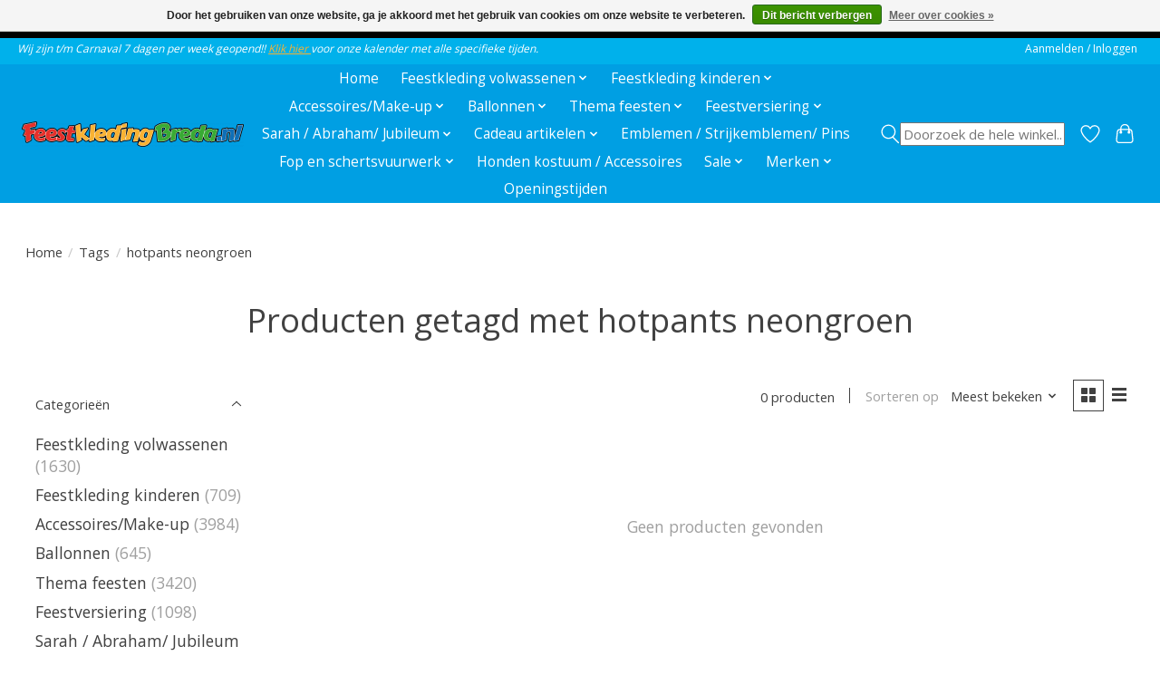

--- FILE ---
content_type: text/html;charset=utf-8
request_url: https://www.feestkledingbreda.nl/tags/hotpants-neongroen/
body_size: 17128
content:
<!DOCTYPE html>
<html lang="nl">
  <head>
    <meta charset="utf-8"/>
<!-- [START] 'blocks/head.rain' -->
<!--

  (c) 2008-2026 Lightspeed Netherlands B.V.
  http://www.lightspeedhq.com
  Generated: 21-01-2026 @ 02:02:36

-->
<link rel="canonical" href="https://www.feestkledingbreda.nl/tags/hotpants-neongroen/"/>
<link rel="alternate" href="https://www.feestkledingbreda.nl/index.rss" type="application/rss+xml" title="Nieuwe producten"/>
<link href="https://cdn.webshopapp.com/assets/cookielaw.css?2025-02-20" rel="stylesheet" type="text/css"/>
<meta name="robots" content="noodp,noydir"/>
<meta name="google-site-verification" content="9vCME3F3hi2rCSKXsNhYd2RT-1vmfIgFd3HvDA_vbTU"/>
<meta property="og:url" content="https://www.feestkledingbreda.nl/tags/hotpants-neongroen/?source=facebook"/>
<meta property="og:site_name" content="FeestkledingBreda.nl"/>
<meta property="og:title" content="hotpants neongroen"/>
<meta property="og:description" content="Feestkleding Breda is de grootste winkel van Breda, Tilburg, Den Bosch, Oosterhout, Etten Leur  en Roosendaal. Je slaagt bij ons gegarandeerd voor je feestkostu"/>
<script>
(function(w,d,s,l,i){w[l]=w[l]||[];w[l].push({'gtm.start':
new Date().getTime(),event:'gtm.js'});var f=d.getElementsByTagName(s)[0],
j=d.createElement(s),dl=l!='dataLayer'?'&l='+l:'';j.async=true;j.src=
'https://www.googletagmanager.com/gtm.js?id='+i+dl;f.parentNode.insertBefore(j,f);
})(window,document,'script','dataLayer','GTM-MKK3S6');
</script>
<!--[if lt IE 9]>
<script src="https://cdn.webshopapp.com/assets/html5shiv.js?2025-02-20"></script>
<![endif]-->
<!-- [END] 'blocks/head.rain' -->
    <title>hotpants neongroen - FeestkledingBreda.nl</title>
    <meta name="description" content="Feestkleding Breda is de grootste winkel van Breda, Tilburg, Den Bosch, Oosterhout, Etten Leur  en Roosendaal. Je slaagt bij ons gegarandeerd voor je feestkostu" />
    <meta name="keywords" content="hotpants, neongroen, carnaval, breda, feest, carnavalswinkel, feestwinkel, tilburg, roosendaal, den bosch, feestkostuums, carnavalspak, carnavalskostuum, feest decoratie, Halloween, Oktoberfeesten, Sinter Klaas, Pieten, Kerst decoratie, Verhuur Sinte" />
    <meta http-equiv="X-UA-Compatible" content="IE=edge">
    <meta name="viewport" content="width=device-width, initial-scale=1">
    <meta name="apple-mobile-web-app-capable" content="yes">
    <meta name="apple-mobile-web-app-status-bar-style" content="black">
    
    <script>document.getElementsByTagName("html")[0].className += " js";</script>

    <link rel="shortcut icon" href="https://cdn.webshopapp.com/shops/328337/themes/184425/v/945499/assets/favicon.png?20250213105131" type="image/x-icon" />
    <link href='//fonts.googleapis.com/css?family=Open%20Sans:400,300,600&display=swap' rel='stylesheet' type='text/css'>
<link href='//fonts.googleapis.com/css?family=Open%20Sans:400,300,600&display=swap' rel='stylesheet' type='text/css'>
    <link rel="stylesheet" href="https://cdn.webshopapp.com/assets/gui-2-0.css?2025-02-20" />
    <link rel="stylesheet" href="https://cdn.webshopapp.com/assets/gui-responsive-2-0.css?2025-02-20" />
    <link id="lightspeedframe" rel="stylesheet" href="https://cdn.webshopapp.com/shops/328337/themes/184425/assets/style.css?20260108151334" />
    <!-- browsers not supporting CSS variables -->
    <script>
      if(!('CSS' in window) || !CSS.supports('color', 'var(--color-var)')) {var cfStyle = document.getElementById('lightspeedframe');if(cfStyle) {var href = cfStyle.getAttribute('href');href = href.replace('style.css', 'style-fallback.css');cfStyle.setAttribute('href', href);}}
    </script>
    <link rel="stylesheet" href="https://cdn.webshopapp.com/shops/328337/themes/184425/assets/settings.css?20260108151334" />
    <link rel="stylesheet" href="https://cdn.webshopapp.com/shops/328337/themes/184425/assets/custom.css?20260108151334" />

    <script src="https://cdn.webshopapp.com/assets/jquery-1-9-1.js?2025-02-20"></script>
    <script src="https://cdn.webshopapp.com/assets/jquery-ui-1-10-1.js?2025-02-20"></script>

  </head>
  <body>
    
          <header class="main-header main-header--mobile js-main-header position-relative">
  <div class="main-header__top-section">
    <div class="main-header__nav-grid justify-between@md container max-width-lg text-xs padding-y-xxs">
      <div><span style="font-size: 12px; font-style: italic;">Wij zijn t/m Carnaval 7 dagen per week geopend!! <a href="https://www.feestkledingbreda.nl/service/about/">Klik hier </a> voor onze kalender met alle specifieke tijden.</span></div>
      <ul class="main-header__list flex-grow flex-basis-0 justify-end@md display@md">        
                
                        <li class="main-header__item"><a href="https://www.feestkledingbreda.nl/account/" class="main-header__link" title="Mijn account">Aanmelden / Inloggen</a></li>
      </ul>
    </div>
  </div>
  <div class="main-header__mobile-content container max-width-lg">
          <a href="https://www.feestkledingbreda.nl/" class="main-header__logo" title="FeestkledingBreda.nl - De grootste feest en carnavalswinkel van Breda en Brabant!">
        <img src="https://cdn.webshopapp.com/shops/328337/themes/184425/v/857942/assets/logo.png?20250213105131" alt="FeestkledingBreda.nl - De grootste feest en carnavalswinkel van Breda en Brabant!">
              </a>
        
    <div class="flex items-center">
            <a href="https://www.feestkledingbreda.nl/account/wishlist/" class="main-header__mobile-btn js-tab-focus">
        <svg class="icon" viewBox="0 0 24 25" fill="none"><title>Ga naar verlanglijst</title><path d="M11.3785 4.50387L12 5.42378L12.6215 4.50387C13.6598 2.96698 15.4376 1.94995 17.4545 1.94995C20.65 1.94995 23.232 4.49701 23.25 7.6084C23.2496 8.53335 22.927 9.71432 22.3056 11.056C21.689 12.3875 20.8022 13.8258 19.7333 15.249C17.6019 18.0872 14.7978 20.798 12.0932 22.4477L12 22.488L11.9068 22.4477C9.20215 20.798 6.3981 18.0872 4.26667 15.249C3.1978 13.8258 2.31101 12.3875 1.69437 11.056C1.07303 9.71436 0.750466 8.53342 0.75 7.60848C0.767924 4.49706 3.34993 1.94995 6.54545 1.94995C8.56242 1.94995 10.3402 2.96698 11.3785 4.50387Z" stroke="currentColor" stroke-width="1.5" fill="none"/></svg>
        <span class="sr-only">Verlanglijst</span>
      </a>
            <button class="reset main-header__mobile-btn js-tab-focus" aria-controls="cartDrawer">
        <svg class="icon" viewBox="0 0 24 25" fill="none"><title>Winkelwagen in-/uitschakelen</title><path d="M2.90171 9.65153C3.0797 8.00106 4.47293 6.75 6.13297 6.75H17.867C19.527 6.75 20.9203 8.00105 21.0982 9.65153L22.1767 19.6515C22.3839 21.5732 20.8783 23.25 18.9454 23.25H5.05454C3.1217 23.25 1.61603 21.5732 1.82328 19.6515L2.90171 9.65153Z" stroke="currentColor" stroke-width="1.5" fill="none"/>
        <path d="M7.19995 9.6001V5.7001C7.19995 2.88345 9.4833 0.600098 12.3 0.600098C15.1166 0.600098 17.4 2.88345 17.4 5.7001V9.6001" stroke="currentColor" stroke-width="1.5" fill="none"/>
        <circle cx="7.19996" cy="10.2001" r="1.8" fill="currentColor"/>
        <ellipse cx="17.4" cy="10.2001" rx="1.8" ry="1.8" fill="currentColor"/></svg>
        <span class="sr-only">Winkelwagen</span>
              </button>

      <button class="reset anim-menu-btn js-anim-menu-btn main-header__nav-control js-tab-focus" aria-label="Toggle menu">
        <i class="anim-menu-btn__icon anim-menu-btn__icon--close" aria-hidden="true"></i>
      </button>
    </div>
  </div>

  <div class="main-header__nav" role="navigation">
    <div class="main-header__nav-grid justify-between@md container max-width-lg">
      <div class="main-header__nav-logo-wrapper flex-shrink-0">
        
                  <a href="https://www.feestkledingbreda.nl/" class="main-header__logo" title="FeestkledingBreda.nl - De grootste feest en carnavalswinkel van Breda en Brabant!">
            <img src="https://cdn.webshopapp.com/shops/328337/themes/184425/v/857942/assets/logo.png?20250213105131" alt="FeestkledingBreda.nl - De grootste feest en carnavalswinkel van Breda en Brabant!">
                      </a>
              </div>
      
      <form action="https://www.feestkledingbreda.nl/search/" method="get" role="search" class="padding-y-md hide@md">
        <label class="sr-only" for="searchInputMobile">Zoeken</label>
        <input class="header-v3__nav-form-control form-control width-100%" value="" autocomplete="off" type="search" name="q" id="searchInputMobile" placeholder="Zoeken ...">
      </form>

      <ul class="main-header__list flex-grow flex-basis-0 flex-wrap justify-center@md">
        
                <li class="main-header__item">
          <a class="main-header__link" href="https://www.feestkledingbreda.nl/">Home</a>
        </li>
        
                <li class="main-header__item js-main-nav__item">
          <a class="main-header__link js-main-nav__control" href="https://www.feestkledingbreda.nl/feestkleding-volwassenen/">
            <span>Feestkleding volwassenen</span>            <svg class="main-header__dropdown-icon icon" viewBox="0 0 16 16"><polygon fill="currentColor" points="8,11.4 2.6,6 4,4.6 8,8.6 12,4.6 13.4,6 "></polygon></svg>                        <i class="main-header__arrow-icon" aria-hidden="true">
              <svg class="icon" viewBox="0 0 16 16">
                <g class="icon__group" fill="none" stroke="currentColor" stroke-linecap="square" stroke-miterlimit="10" stroke-width="2">
                  <path d="M2 2l12 12" />
                  <path d="M14 2L2 14" />
                </g>
              </svg>
            </i>
                        
          </a>
                    <ul class="main-header__dropdown">
            <li class="main-header__dropdown-item"><a href="https://www.feestkledingbreda.nl/feestkleding-volwassenen/" class="main-header__dropdown-link hide@md">Alle Feestkleding volwassenen</a></li>
                        <li class="main-header__dropdown-item">
              <a class="main-header__dropdown-link" href="https://www.feestkledingbreda.nl/feestkleding-volwassenen/kostuums-heren/">
                Kostuums heren
                                              </a>

                          </li>
                        <li class="main-header__dropdown-item">
              <a class="main-header__dropdown-link" href="https://www.feestkledingbreda.nl/feestkleding-volwassenen/kostuums-dames/">
                Kostuums dames
                                              </a>

                          </li>
                        <li class="main-header__dropdown-item">
              <a class="main-header__dropdown-link" href="https://www.feestkledingbreda.nl/feestkleding-volwassenen/sexy-feestkleding/">
                Sexy feestkleding
                                              </a>

                          </li>
                        <li class="main-header__dropdown-item">
              <a class="main-header__dropdown-link" href="https://www.feestkledingbreda.nl/feestkleding-volwassenen/carnavalsjassen/">
                Carnavalsjassen
                                              </a>

                          </li>
                        <li class="main-header__dropdown-item">
              <a class="main-header__dropdown-link" href="https://www.feestkledingbreda.nl/feestkleding-volwassenen/capes-mantels-en-poncho/">
                Capes, Mantels en Poncho
                                              </a>

                          </li>
                        <li class="main-header__dropdown-item">
              <a class="main-header__dropdown-link" href="https://www.feestkledingbreda.nl/feestkleding-volwassenen/boerenkiel/">
                Boerenkiel
                                              </a>

                          </li>
                        <li class="main-header__dropdown-item">
              <a class="main-header__dropdown-link" href="https://www.feestkledingbreda.nl/feestkleding-volwassenen/dierenpakken/">
                Dierenpakken
                                              </a>

                          </li>
                        <li class="main-header__dropdown-item">
              <a class="main-header__dropdown-link" href="https://www.feestkledingbreda.nl/feestkleding-volwassenen/tutu-petticoats/">
                Tutu / Petticoats
                                              </a>

                          </li>
                        <li class="main-header__dropdown-item">
              <a class="main-header__dropdown-link" href="https://www.feestkledingbreda.nl/feestkleding-volwassenen/opblaasbare-kostuums/">
                Opblaasbare kostuums
                                              </a>

                          </li>
                        <li class="main-header__dropdown-item js-main-nav__item position-relative">
              <a class="main-header__dropdown-link js-main-nav__control flex justify-between " href="https://www.feestkledingbreda.nl/feestkleding-volwassenen/bovenmode/">
                Bovenmode
                <svg class="dropdown__desktop-icon icon" aria-hidden="true" viewBox="0 0 12 12"><polyline stroke-width="1" stroke="currentColor" fill="none" stroke-linecap="round" stroke-linejoin="round" points="3.5 0.5 9.5 6 3.5 11.5"></polyline></svg>                                <i class="main-header__arrow-icon" aria-hidden="true">
                  <svg class="icon" viewBox="0 0 16 16">
                    <g class="icon__group" fill="none" stroke="currentColor" stroke-linecap="square" stroke-miterlimit="10" stroke-width="2">
                      <path d="M2 2l12 12" />
                      <path d="M14 2L2 14" />
                    </g>
                  </svg>
                </i>
                              </a>

                            <ul class="main-header__dropdown">
                <li><a href="https://www.feestkledingbreda.nl/feestkleding-volwassenen/bovenmode/" class="main-header__dropdown-link hide@md">Alle Bovenmode</a></li>
                                <li><a class="main-header__dropdown-link" href="https://www.feestkledingbreda.nl/feestkleding-volwassenen/bovenmode/topjes/">Topjes</a></li>
                                <li><a class="main-header__dropdown-link" href="https://www.feestkledingbreda.nl/feestkleding-volwassenen/bovenmode/blouses/">Blouses</a></li>
                                <li><a class="main-header__dropdown-link" href="https://www.feestkledingbreda.nl/feestkleding-volwassenen/bovenmode/shirts/">Shirts</a></li>
                                <li><a class="main-header__dropdown-link" href="https://www.feestkledingbreda.nl/feestkleding-volwassenen/bovenmode/gilets/">Gilets</a></li>
                                <li><a class="main-header__dropdown-link" href="https://www.feestkledingbreda.nl/feestkleding-volwassenen/bovenmode/dorustrui/">Dorustrui</a></li>
                              </ul>
                          </li>
                        <li class="main-header__dropdown-item">
              <a class="main-header__dropdown-link" href="https://www.feestkledingbreda.nl/feestkleding-volwassenen/bontjas/">
                Bontjas
                                              </a>

                          </li>
                        <li class="main-header__dropdown-item">
              <a class="main-header__dropdown-link" href="https://www.feestkledingbreda.nl/feestkleding-volwassenen/mascotte-kostuum/">
                Mascotte kostuum
                                              </a>

                          </li>
                        <li class="main-header__dropdown-item">
              <a class="main-header__dropdown-link" href="https://www.feestkledingbreda.nl/feestkleding-volwassenen/superhelden/">
                Superhelden
                                              </a>

                          </li>
                        <li class="main-header__dropdown-item">
              <a class="main-header__dropdown-link" href="https://www.feestkledingbreda.nl/feestkleding-volwassenen/opposuits/">
                OppoSuits
                                              </a>

                          </li>
                        <li class="main-header__dropdown-item">
              <a class="main-header__dropdown-link" href="https://www.feestkledingbreda.nl/feestkleding-volwassenen/suitmeister/">
                Suitmeister
                                              </a>

                          </li>
                        <li class="main-header__dropdown-item">
              <a class="main-header__dropdown-link" href="https://www.feestkledingbreda.nl/feestkleding-volwassenen/broeken-tuinbroeken/">
                Broeken / Tuinbroeken
                                              </a>

                          </li>
                        <li class="main-header__dropdown-item">
              <a class="main-header__dropdown-link" href="https://www.feestkledingbreda.nl/feestkleding-volwassenen/artiesten-vip-kleding/">
                Artiesten / VIP kleding
                                              </a>

                          </li>
                      </ul>
                  </li>
                <li class="main-header__item js-main-nav__item">
          <a class="main-header__link js-main-nav__control" href="https://www.feestkledingbreda.nl/feestkleding-kinderen/">
            <span>Feestkleding kinderen</span>            <svg class="main-header__dropdown-icon icon" viewBox="0 0 16 16"><polygon fill="currentColor" points="8,11.4 2.6,6 4,4.6 8,8.6 12,4.6 13.4,6 "></polygon></svg>                        <i class="main-header__arrow-icon" aria-hidden="true">
              <svg class="icon" viewBox="0 0 16 16">
                <g class="icon__group" fill="none" stroke="currentColor" stroke-linecap="square" stroke-miterlimit="10" stroke-width="2">
                  <path d="M2 2l12 12" />
                  <path d="M14 2L2 14" />
                </g>
              </svg>
            </i>
                        
          </a>
                    <ul class="main-header__dropdown">
            <li class="main-header__dropdown-item"><a href="https://www.feestkledingbreda.nl/feestkleding-kinderen/" class="main-header__dropdown-link hide@md">Alle Feestkleding kinderen</a></li>
                        <li class="main-header__dropdown-item">
              <a class="main-header__dropdown-link" href="https://www.feestkledingbreda.nl/feestkleding-kinderen/baby-feestkleding/">
                Baby Feestkleding
                                              </a>

                          </li>
                        <li class="main-header__dropdown-item">
              <a class="main-header__dropdown-link" href="https://www.feestkledingbreda.nl/feestkleding-kinderen/dierenkostuums/">
                Dierenkostuums
                                              </a>

                          </li>
                        <li class="main-header__dropdown-item">
              <a class="main-header__dropdown-link" href="https://www.feestkledingbreda.nl/feestkleding-kinderen/superhelden-schurken/">
                Superhelden &amp; Schurken
                                              </a>

                          </li>
                        <li class="main-header__dropdown-item js-main-nav__item position-relative">
              <a class="main-header__dropdown-link js-main-nav__control flex justify-between " href="https://www.feestkledingbreda.nl/feestkleding-kinderen/feestkleding-jongens/">
                Feestkleding jongens
                <svg class="dropdown__desktop-icon icon" aria-hidden="true" viewBox="0 0 12 12"><polyline stroke-width="1" stroke="currentColor" fill="none" stroke-linecap="round" stroke-linejoin="round" points="3.5 0.5 9.5 6 3.5 11.5"></polyline></svg>                                <i class="main-header__arrow-icon" aria-hidden="true">
                  <svg class="icon" viewBox="0 0 16 16">
                    <g class="icon__group" fill="none" stroke="currentColor" stroke-linecap="square" stroke-miterlimit="10" stroke-width="2">
                      <path d="M2 2l12 12" />
                      <path d="M14 2L2 14" />
                    </g>
                  </svg>
                </i>
                              </a>

                            <ul class="main-header__dropdown">
                <li><a href="https://www.feestkledingbreda.nl/feestkleding-kinderen/feestkleding-jongens/" class="main-header__dropdown-link hide@md">Alle Feestkleding jongens</a></li>
                                <li><a class="main-header__dropdown-link" href="https://www.feestkledingbreda.nl/feestkleding-kinderen/feestkleding-jongens/beroepen/">Beroepen</a></li>
                                <li><a class="main-header__dropdown-link" href="https://www.feestkledingbreda.nl/feestkleding-kinderen/feestkleding-jongens/clown-circus/">Clown / Circus</a></li>
                                <li><a class="main-header__dropdown-link" href="https://www.feestkledingbreda.nl/feestkleding-kinderen/feestkleding-jongens/cowboys-indianen/">Cowboys / Indianen</a></li>
                                <li><a class="main-header__dropdown-link" href="https://www.feestkledingbreda.nl/feestkleding-kinderen/feestkleding-jongens/disco-hippie/">Disco / Hippie</a></li>
                                <li><a class="main-header__dropdown-link" href="https://www.feestkledingbreda.nl/feestkleding-kinderen/feestkleding-jongens/film-serie/">Film  / Serie</a></li>
                                <li><a class="main-header__dropdown-link" href="https://www.feestkledingbreda.nl/feestkleding-kinderen/feestkleding-jongens/halloween-griezel/">Halloween / Griezel</a></li>
                                <li><a class="main-header__dropdown-link" href="https://www.feestkledingbreda.nl/feestkleding-kinderen/feestkleding-jongens/middeleeuwen/">Middeleeuwen</a></li>
                                <li><a class="main-header__dropdown-link" href="https://www.feestkledingbreda.nl/feestkleding-kinderen/feestkleding-jongens/ninja/">Ninja</a></li>
                                <li><a class="main-header__dropdown-link" href="https://www.feestkledingbreda.nl/feestkleding-kinderen/feestkleding-jongens/piraat/">Piraat</a></li>
                                <li><a class="main-header__dropdown-link" href="https://www.feestkledingbreda.nl/feestkleding-kinderen/feestkleding-jongens/prehistorie/">Prehistorie</a></li>
                                <li><a class="main-header__dropdown-link" href="https://www.feestkledingbreda.nl/feestkleding-kinderen/feestkleding-jongens/sprookjes/">Sprookjes</a></li>
                                <li><a class="main-header__dropdown-link" href="https://www.feestkledingbreda.nl/feestkleding-kinderen/feestkleding-jongens/sport/">Sport</a></li>
                                <li><a class="main-header__dropdown-link" href="https://www.feestkledingbreda.nl/feestkleding-kinderen/feestkleding-jongens/superhelden-schurken/">Superhelden / Schurken</a></li>
                                <li><a class="main-header__dropdown-link" href="https://www.feestkledingbreda.nl/feestkleding-kinderen/feestkleding-jongens/tuinbroeken-overalls/">Tuinbroeken / Overalls</a></li>
                              </ul>
                          </li>
                        <li class="main-header__dropdown-item js-main-nav__item position-relative">
              <a class="main-header__dropdown-link js-main-nav__control flex justify-between " href="https://www.feestkledingbreda.nl/feestkleding-kinderen/feestkleding-meisjes/">
                Feestkleding meisjes
                <svg class="dropdown__desktop-icon icon" aria-hidden="true" viewBox="0 0 12 12"><polyline stroke-width="1" stroke="currentColor" fill="none" stroke-linecap="round" stroke-linejoin="round" points="3.5 0.5 9.5 6 3.5 11.5"></polyline></svg>                                <i class="main-header__arrow-icon" aria-hidden="true">
                  <svg class="icon" viewBox="0 0 16 16">
                    <g class="icon__group" fill="none" stroke="currentColor" stroke-linecap="square" stroke-miterlimit="10" stroke-width="2">
                      <path d="M2 2l12 12" />
                      <path d="M14 2L2 14" />
                    </g>
                  </svg>
                </i>
                              </a>

                            <ul class="main-header__dropdown">
                <li><a href="https://www.feestkledingbreda.nl/feestkleding-kinderen/feestkleding-meisjes/" class="main-header__dropdown-link hide@md">Alle Feestkleding meisjes</a></li>
                                <li><a class="main-header__dropdown-link" href="https://www.feestkledingbreda.nl/feestkleding-kinderen/feestkleding-meisjes/beroepen/">Beroepen</a></li>
                                <li><a class="main-header__dropdown-link" href="https://www.feestkledingbreda.nl/feestkleding-kinderen/feestkleding-meisjes/barbie/">Barbie</a></li>
                                <li><a class="main-header__dropdown-link" href="https://www.feestkledingbreda.nl/feestkleding-kinderen/feestkleding-meisjes/clown-circus/">Clown / Circus</a></li>
                                <li><a class="main-header__dropdown-link" href="https://www.feestkledingbreda.nl/feestkleding-kinderen/feestkleding-meisjes/disco/">Disco</a></li>
                                <li><a class="main-header__dropdown-link" href="https://www.feestkledingbreda.nl/feestkleding-kinderen/feestkleding-meisjes/dansmarieke/">Dansmarieke</a></li>
                                <li><a class="main-header__dropdown-link" href="https://www.feestkledingbreda.nl/feestkleding-kinderen/feestkleding-meisjes/fantasy/">Fantasy</a></li>
                                <li><a class="main-header__dropdown-link" href="https://www.feestkledingbreda.nl/feestkleding-kinderen/feestkleding-meisjes/film-serie/">Film / Serie</a></li>
                                <li><a class="main-header__dropdown-link" href="https://www.feestkledingbreda.nl/feestkleding-kinderen/feestkleding-meisjes/halloween-griezel/">Halloween / Griezel</a></li>
                                <li><a class="main-header__dropdown-link" href="https://www.feestkledingbreda.nl/feestkleding-kinderen/feestkleding-meisjes/middeleeuwen/">Middeleeuwen</a></li>
                                <li><a class="main-header__dropdown-link" href="https://www.feestkledingbreda.nl/feestkleding-kinderen/feestkleding-meisjes/prinsessen-kleding/">Prinsessen kleding</a></li>
                                <li><a class="main-header__dropdown-link" href="https://www.feestkledingbreda.nl/feestkleding-kinderen/feestkleding-meisjes/piraat/">Piraat</a></li>
                                <li><a class="main-header__dropdown-link" href="https://www.feestkledingbreda.nl/feestkleding-kinderen/feestkleding-meisjes/sport/">Sport</a></li>
                                <li><a class="main-header__dropdown-link" href="https://www.feestkledingbreda.nl/feestkleding-kinderen/feestkleding-meisjes/sprookjes/">Sprookjes</a></li>
                                <li><a class="main-header__dropdown-link" href="https://www.feestkledingbreda.nl/feestkleding-kinderen/feestkleding-meisjes/western/">Western</a></li>
                              </ul>
                          </li>
                        <li class="main-header__dropdown-item">
              <a class="main-header__dropdown-link" href="https://www.feestkledingbreda.nl/feestkleding-kinderen/feestkleding-tieners/">
                Feestkleding Tieners
                                              </a>

                          </li>
                      </ul>
                  </li>
                <li class="main-header__item js-main-nav__item">
          <a class="main-header__link js-main-nav__control" href="https://www.feestkledingbreda.nl/accessoires-make-up/">
            <span>Accessoires/Make-up</span>            <svg class="main-header__dropdown-icon icon" viewBox="0 0 16 16"><polygon fill="currentColor" points="8,11.4 2.6,6 4,4.6 8,8.6 12,4.6 13.4,6 "></polygon></svg>                        <i class="main-header__arrow-icon" aria-hidden="true">
              <svg class="icon" viewBox="0 0 16 16">
                <g class="icon__group" fill="none" stroke="currentColor" stroke-linecap="square" stroke-miterlimit="10" stroke-width="2">
                  <path d="M2 2l12 12" />
                  <path d="M14 2L2 14" />
                </g>
              </svg>
            </i>
                        
          </a>
                    <ul class="main-header__dropdown">
            <li class="main-header__dropdown-item"><a href="https://www.feestkledingbreda.nl/accessoires-make-up/" class="main-header__dropdown-link hide@md">Alle Accessoires/Make-up</a></li>
                        <li class="main-header__dropdown-item js-main-nav__item position-relative">
              <a class="main-header__dropdown-link js-main-nav__control flex justify-between " href="https://www.feestkledingbreda.nl/accessoires-make-up/beenmode/">
                Beenmode
                <svg class="dropdown__desktop-icon icon" aria-hidden="true" viewBox="0 0 12 12"><polyline stroke-width="1" stroke="currentColor" fill="none" stroke-linecap="round" stroke-linejoin="round" points="3.5 0.5 9.5 6 3.5 11.5"></polyline></svg>                                <i class="main-header__arrow-icon" aria-hidden="true">
                  <svg class="icon" viewBox="0 0 16 16">
                    <g class="icon__group" fill="none" stroke="currentColor" stroke-linecap="square" stroke-miterlimit="10" stroke-width="2">
                      <path d="M2 2l12 12" />
                      <path d="M14 2L2 14" />
                    </g>
                  </svg>
                </i>
                              </a>

                            <ul class="main-header__dropdown">
                <li><a href="https://www.feestkledingbreda.nl/accessoires-make-up/beenmode/" class="main-header__dropdown-link hide@md">Alle Beenmode</a></li>
                                <li><a class="main-header__dropdown-link" href="https://www.feestkledingbreda.nl/accessoires-make-up/beenmode/beenkappen/">Beenkappen</a></li>
                                <li><a class="main-header__dropdown-link" href="https://www.feestkledingbreda.nl/accessoires-make-up/beenmode/beenwarmers/">Beenwarmers</a></li>
                                <li><a class="main-header__dropdown-link" href="https://www.feestkledingbreda.nl/accessoires-make-up/beenmode/pantys-pantykousen/">Panty`s-pantykousen</a></li>
                                <li><a class="main-header__dropdown-link" href="https://www.feestkledingbreda.nl/accessoires-make-up/beenmode/leggings/">Leggings</a></li>
                                <li><a class="main-header__dropdown-link" href="https://www.feestkledingbreda.nl/accessoires-make-up/beenmode/sokken-kousen-kouseband/">Sokken /Kousen /  Kouseband</a></li>
                                <li><a class="main-header__dropdown-link" href="https://www.feestkledingbreda.nl/accessoires-make-up/beenmode/kinderpanty/">Kinderpanty</a></li>
                                <li><a class="main-header__dropdown-link" href="https://www.feestkledingbreda.nl/accessoires-make-up/beenmode/kinderlegging/">Kinderlegging</a></li>
                              </ul>
                          </li>
                        <li class="main-header__dropdown-item js-main-nav__item position-relative">
              <a class="main-header__dropdown-link js-main-nav__control flex justify-between " href="https://www.feestkledingbreda.nl/accessoires-make-up/pruiken-hoeden-en-bandanas/">
                Pruiken / Hoeden en Bandana`s
                <svg class="dropdown__desktop-icon icon" aria-hidden="true" viewBox="0 0 12 12"><polyline stroke-width="1" stroke="currentColor" fill="none" stroke-linecap="round" stroke-linejoin="round" points="3.5 0.5 9.5 6 3.5 11.5"></polyline></svg>                                <i class="main-header__arrow-icon" aria-hidden="true">
                  <svg class="icon" viewBox="0 0 16 16">
                    <g class="icon__group" fill="none" stroke="currentColor" stroke-linecap="square" stroke-miterlimit="10" stroke-width="2">
                      <path d="M2 2l12 12" />
                      <path d="M14 2L2 14" />
                    </g>
                  </svg>
                </i>
                              </a>

                            <ul class="main-header__dropdown">
                <li><a href="https://www.feestkledingbreda.nl/accessoires-make-up/pruiken-hoeden-en-bandanas/" class="main-header__dropdown-link hide@md">Alle Pruiken / Hoeden en Bandana`s</a></li>
                                <li><a class="main-header__dropdown-link" href="https://www.feestkledingbreda.nl/accessoires-make-up/pruiken-hoeden-en-bandanas/dames-pruiken/">Dames pruiken</a></li>
                                <li><a class="main-header__dropdown-link" href="https://www.feestkledingbreda.nl/accessoires-make-up/pruiken-hoeden-en-bandanas/heren-pruiken/">Heren pruiken</a></li>
                                <li><a class="main-header__dropdown-link" href="https://www.feestkledingbreda.nl/accessoires-make-up/pruiken-hoeden-en-bandanas/unisex-pruiken/">Unisex pruiken</a></li>
                                <li><a class="main-header__dropdown-link" href="https://www.feestkledingbreda.nl/accessoires-make-up/pruiken-hoeden-en-bandanas/kinderpruiken/">Kinderpruiken</a></li>
                                <li><a class="main-header__dropdown-link" href="https://www.feestkledingbreda.nl/accessoires-make-up/pruiken-hoeden-en-bandanas/hoeden/">Hoeden</a></li>
                                <li><a class="main-header__dropdown-link" href="https://www.feestkledingbreda.nl/accessoires-make-up/pruiken-hoeden-en-bandanas/petten-en-mutsen/">Petten en mutsen</a></li>
                                <li><a class="main-header__dropdown-link" href="https://www.feestkledingbreda.nl/accessoires-make-up/pruiken-hoeden-en-bandanas/bandanas/">Bandana`s</a></li>
                                <li><a class="main-header__dropdown-link" href="https://www.feestkledingbreda.nl/accessoires-make-up/pruiken-hoeden-en-bandanas/helm/">Helm</a></li>
                              </ul>
                          </li>
                        <li class="main-header__dropdown-item">
              <a class="main-header__dropdown-link" href="https://www.feestkledingbreda.nl/accessoires-make-up/glow-in-the-dark/">
                Glow in the dark
                                              </a>

                          </li>
                        <li class="main-header__dropdown-item">
              <a class="main-header__dropdown-link" href="https://www.feestkledingbreda.nl/accessoires-make-up/kleurlenzen/">
                Kleurlenzen
                                              </a>

                          </li>
                        <li class="main-header__dropdown-item">
              <a class="main-header__dropdown-link" href="https://www.feestkledingbreda.nl/accessoires-make-up/brillen/">
                Brillen
                                              </a>

                          </li>
                        <li class="main-header__dropdown-item js-main-nav__item position-relative">
              <a class="main-header__dropdown-link js-main-nav__control flex justify-between " href="https://www.feestkledingbreda.nl/accessoires-make-up/sieraden/">
                Sieraden
                <svg class="dropdown__desktop-icon icon" aria-hidden="true" viewBox="0 0 12 12"><polyline stroke-width="1" stroke="currentColor" fill="none" stroke-linecap="round" stroke-linejoin="round" points="3.5 0.5 9.5 6 3.5 11.5"></polyline></svg>                                <i class="main-header__arrow-icon" aria-hidden="true">
                  <svg class="icon" viewBox="0 0 16 16">
                    <g class="icon__group" fill="none" stroke="currentColor" stroke-linecap="square" stroke-miterlimit="10" stroke-width="2">
                      <path d="M2 2l12 12" />
                      <path d="M14 2L2 14" />
                    </g>
                  </svg>
                </i>
                              </a>

                            <ul class="main-header__dropdown">
                <li><a href="https://www.feestkledingbreda.nl/accessoires-make-up/sieraden/" class="main-header__dropdown-link hide@md">Alle Sieraden</a></li>
                                <li><a class="main-header__dropdown-link" href="https://www.feestkledingbreda.nl/accessoires-make-up/sieraden/armbanden/">Armbanden</a></li>
                                <li><a class="main-header__dropdown-link" href="https://www.feestkledingbreda.nl/accessoires-make-up/sieraden/kettingen/">Kettingen</a></li>
                                <li><a class="main-header__dropdown-link" href="https://www.feestkledingbreda.nl/accessoires-make-up/sieraden/oorbellen/">Oorbellen</a></li>
                                <li><a class="main-header__dropdown-link" href="https://www.feestkledingbreda.nl/accessoires-make-up/sieraden/ringen/">Ringen</a></li>
                                <li><a class="main-header__dropdown-link" href="https://www.feestkledingbreda.nl/accessoires-make-up/sieraden/piercings/">Piercings</a></li>
                                <li><a class="main-header__dropdown-link" href="https://www.feestkledingbreda.nl/accessoires-make-up/sieraden/corsages/">Corsages</a></li>
                                <li><a class="main-header__dropdown-link" href="https://www.feestkledingbreda.nl/accessoires-make-up/sieraden/overige/">Overige</a></li>
                              </ul>
                          </li>
                        <li class="main-header__dropdown-item js-main-nav__item position-relative">
              <a class="main-header__dropdown-link js-main-nav__control flex justify-between " href="https://www.feestkledingbreda.nl/accessoires-make-up/accessoires-algemeen/">
                Accessoires algemeen
                <svg class="dropdown__desktop-icon icon" aria-hidden="true" viewBox="0 0 12 12"><polyline stroke-width="1" stroke="currentColor" fill="none" stroke-linecap="round" stroke-linejoin="round" points="3.5 0.5 9.5 6 3.5 11.5"></polyline></svg>                                <i class="main-header__arrow-icon" aria-hidden="true">
                  <svg class="icon" viewBox="0 0 16 16">
                    <g class="icon__group" fill="none" stroke="currentColor" stroke-linecap="square" stroke-miterlimit="10" stroke-width="2">
                      <path d="M2 2l12 12" />
                      <path d="M14 2L2 14" />
                    </g>
                  </svg>
                </i>
                              </a>

                            <ul class="main-header__dropdown">
                <li><a href="https://www.feestkledingbreda.nl/accessoires-make-up/accessoires-algemeen/" class="main-header__dropdown-link hide@md">Alle Accessoires algemeen</a></li>
                                <li><a class="main-header__dropdown-link" href="https://www.feestkledingbreda.nl/accessoires-make-up/accessoires-algemeen/funny/">Funny</a></li>
                                <li><a class="main-header__dropdown-link" href="https://www.feestkledingbreda.nl/accessoires-make-up/accessoires-algemeen/sigaretten-sigaren-sigarettenhouders/">Sigaretten / Sigaren / Sigarettenhouders</a></li>
                                <li><a class="main-header__dropdown-link" href="https://www.feestkledingbreda.nl/accessoires-make-up/accessoires-algemeen/waaiers/">Waaiers</a></li>
                                <li><a class="main-header__dropdown-link" href="https://www.feestkledingbreda.nl/accessoires-make-up/accessoires-algemeen/toverstafjes/">Toverstafjes</a></li>
                                <li><a class="main-header__dropdown-link" href="https://www.feestkledingbreda.nl/accessoires-make-up/accessoires-algemeen/wandelstokken/">Wandelstokken</a></li>
                                <li><a class="main-header__dropdown-link" href="https://www.feestkledingbreda.nl/accessoires-make-up/accessoires-algemeen/pompom/">Pompom</a></li>
                                <li><a class="main-header__dropdown-link" href="https://www.feestkledingbreda.nl/accessoires-make-up/accessoires-algemeen/epauletten-erekoord/">Epauletten / Erekoord</a></li>
                                <li><a class="main-header__dropdown-link" href="https://www.feestkledingbreda.nl/accessoires-make-up/accessoires-algemeen/tiara-kroontje/">Tiara / Kroontje</a></li>
                                <li><a class="main-header__dropdown-link" href="https://www.feestkledingbreda.nl/accessoires-make-up/accessoires-algemeen/diadeem-dierenoortjes/">Diadeem / Dierenoortjes</a></li>
                                <li><a class="main-header__dropdown-link" href="https://www.feestkledingbreda.nl/accessoires-make-up/accessoires-algemeen/bloemen-bloemenkransen/">Bloemen / Bloemenkransen</a></li>
                                <li><a class="main-header__dropdown-link" href="https://www.feestkledingbreda.nl/accessoires-make-up/accessoires-algemeen/jabots-kraag/">Jabots / Kraag</a></li>
                                <li><a class="main-header__dropdown-link" href="https://www.feestkledingbreda.nl/accessoires-make-up/accessoires-algemeen/ooglapjes/">Ooglapjes</a></li>
                                <li><a class="main-header__dropdown-link" href="https://www.feestkledingbreda.nl/accessoires-make-up/accessoires-algemeen/schorten/">Schorten</a></li>
                                <li><a class="main-header__dropdown-link" href="https://www.feestkledingbreda.nl/accessoires-make-up/accessoires-algemeen/boas-vleugels-veren-verentooi/">Boa`s / Vleugels / Veren, Verentooi</a></li>
                                <li><a class="main-header__dropdown-link" href="https://www.feestkledingbreda.nl/accessoires-make-up/accessoires-algemeen/bretels-riemen/">Bretels / Riemen</a></li>
                                <li><a class="main-header__dropdown-link" href="https://www.feestkledingbreda.nl/accessoires-make-up/accessoires-algemeen/handschoenen/">Handschoenen</a></li>
                                <li><a class="main-header__dropdown-link" href="https://www.feestkledingbreda.nl/accessoires-make-up/accessoires-algemeen/speelgoed-wapens-munitie/">Speelgoed Wapens / Munitie</a></li>
                                <li><a class="main-header__dropdown-link" href="https://www.feestkledingbreda.nl/accessoires-make-up/accessoires-algemeen/tassen-heuptas/">Tassen / Heuptas</a></li>
                                <li><a class="main-header__dropdown-link" href="https://www.feestkledingbreda.nl/accessoires-make-up/accessoires-algemeen/muziekinstrument/">Muziekinstrument</a></li>
                                <li><a class="main-header__dropdown-link" href="https://www.feestkledingbreda.nl/accessoires-make-up/accessoires-algemeen/opblaasbare-artikelen/">Opblaasbare artikelen</a></li>
                                <li><a class="main-header__dropdown-link" href="https://www.feestkledingbreda.nl/accessoires-make-up/accessoires-algemeen/haarspray/">Haarspray</a></li>
                                <li><a class="main-header__dropdown-link" href="https://www.feestkledingbreda.nl/accessoires-make-up/accessoires-algemeen/schoenen-en-laarzen/">Schoenen en Laarzen</a></li>
                                <li><a class="main-header__dropdown-link" href="https://www.feestkledingbreda.nl/accessoires-make-up/accessoires-algemeen/strikken-strop-dassen-sjaals-halsdoeken-bandana/">Strikken / Strop ( dassen ) / Sjaals / Halsdoeken / Bandana</a></li>
                                <li><a class="main-header__dropdown-link" href="https://www.feestkledingbreda.nl/accessoires-make-up/accessoires-algemeen/hoofdbanden-polsbanden/">Hoofdbanden / polsbanden</a></li>
                                <li><a class="main-header__dropdown-link" href="https://www.feestkledingbreda.nl/accessoires-make-up/accessoires-algemeen/rozet-button/">Rozet / Button</a></li>
                                <li><a class="main-header__dropdown-link" href="https://www.feestkledingbreda.nl/accessoires-make-up/accessoires-algemeen/zonneklep/">Zonneklep</a></li>
                                <li><a class="main-header__dropdown-link" href="https://www.feestkledingbreda.nl/accessoires-make-up/accessoires-algemeen/baard-snorren-wenkbrauwen/">Baard / Snorren / Wenkbrauwen</a></li>
                                <li><a class="main-header__dropdown-link" href="https://www.feestkledingbreda.nl/accessoires-make-up/accessoires-algemeen/diverse-carnavals-accessoires/">Diverse carnavals accessoires</a></li>
                                <li><a class="main-header__dropdown-link" href="https://www.feestkledingbreda.nl/accessoires-make-up/accessoires-algemeen/haarmode/">Haarmode</a></li>
                                <li><a class="main-header__dropdown-link" href="https://www.feestkledingbreda.nl/accessoires-make-up/accessoires-algemeen/funny-11449505/">Funny</a></li>
                                <li><a class="main-header__dropdown-link" href="https://www.feestkledingbreda.nl/accessoires-make-up/accessoires-algemeen/neuzen-oren/">Neuzen / Oren</a></li>
                                <li><a class="main-header__dropdown-link" href="https://www.feestkledingbreda.nl/accessoires-make-up/accessoires-algemeen/dieren/">Dieren</a></li>
                              </ul>
                          </li>
                        <li class="main-header__dropdown-item js-main-nav__item position-relative">
              <a class="main-header__dropdown-link js-main-nav__control flex justify-between " href="https://www.feestkledingbreda.nl/accessoires-make-up/maskers/">
                Maskers
                <svg class="dropdown__desktop-icon icon" aria-hidden="true" viewBox="0 0 12 12"><polyline stroke-width="1" stroke="currentColor" fill="none" stroke-linecap="round" stroke-linejoin="round" points="3.5 0.5 9.5 6 3.5 11.5"></polyline></svg>                                <i class="main-header__arrow-icon" aria-hidden="true">
                  <svg class="icon" viewBox="0 0 16 16">
                    <g class="icon__group" fill="none" stroke="currentColor" stroke-linecap="square" stroke-miterlimit="10" stroke-width="2">
                      <path d="M2 2l12 12" />
                      <path d="M14 2L2 14" />
                    </g>
                  </svg>
                </i>
                              </a>

                            <ul class="main-header__dropdown">
                <li><a href="https://www.feestkledingbreda.nl/accessoires-make-up/maskers/" class="main-header__dropdown-link hide@md">Alle Maskers</a></li>
                                <li><a class="main-header__dropdown-link" href="https://www.feestkledingbreda.nl/accessoires-make-up/maskers/enge-horror-maskers/">Enge / Horror maskers</a></li>
                                <li><a class="main-header__dropdown-link" href="https://www.feestkledingbreda.nl/accessoires-make-up/maskers/dierenmaskers/">Dierenmaskers</a></li>
                                <li><a class="main-header__dropdown-link" href="https://www.feestkledingbreda.nl/accessoires-make-up/maskers/venetiaanse-oogmaskers/">Venetiaanse oogmaskers</a></li>
                                <li><a class="main-header__dropdown-link" href="https://www.feestkledingbreda.nl/accessoires-make-up/maskers/superhelden-masker/">Superhelden masker</a></li>
                              </ul>
                          </li>
                        <li class="main-header__dropdown-item js-main-nav__item position-relative">
              <a class="main-header__dropdown-link js-main-nav__control flex justify-between " href="https://www.feestkledingbreda.nl/accessoires-make-up/schmink/">
                Schmink
                <svg class="dropdown__desktop-icon icon" aria-hidden="true" viewBox="0 0 12 12"><polyline stroke-width="1" stroke="currentColor" fill="none" stroke-linecap="round" stroke-linejoin="round" points="3.5 0.5 9.5 6 3.5 11.5"></polyline></svg>                                <i class="main-header__arrow-icon" aria-hidden="true">
                  <svg class="icon" viewBox="0 0 16 16">
                    <g class="icon__group" fill="none" stroke="currentColor" stroke-linecap="square" stroke-miterlimit="10" stroke-width="2">
                      <path d="M2 2l12 12" />
                      <path d="M14 2L2 14" />
                    </g>
                  </svg>
                </i>
                              </a>

                            <ul class="main-header__dropdown">
                <li><a href="https://www.feestkledingbreda.nl/accessoires-make-up/schmink/" class="main-header__dropdown-link hide@md">Alle Schmink</a></li>
                                <li><a class="main-header__dropdown-link" href="https://www.feestkledingbreda.nl/accessoires-make-up/schmink/schmink-superstar-schmink/">Schmink / Superstar schmink</a></li>
                                <li><a class="main-header__dropdown-link" href="https://www.feestkledingbreda.nl/accessoires-make-up/schmink/sponsjes-en-penselen/">Sponsjes en Penselen</a></li>
                                <li><a class="main-header__dropdown-link" href="https://www.feestkledingbreda.nl/accessoires-make-up/schmink/latex/">Latex</a></li>
                                <li><a class="main-header__dropdown-link" href="https://www.feestkledingbreda.nl/accessoires-make-up/schmink/kunstbloed/">Kunstbloed</a></li>
                                <li><a class="main-header__dropdown-link" href="https://www.feestkledingbreda.nl/accessoires-make-up/schmink/haarspray-huidspray/">Haarspray / Huidspray</a></li>
                                <li><a class="main-header__dropdown-link" href="https://www.feestkledingbreda.nl/accessoires-make-up/schmink/nep-wimpers/">Nep wimpers</a></li>
                                <li><a class="main-header__dropdown-link" href="https://www.feestkledingbreda.nl/accessoires-make-up/schmink/lippenstift-en-nagellak/">Lippenstift en Nagellak</a></li>
                                <li><a class="main-header__dropdown-link" href="https://www.feestkledingbreda.nl/accessoires-make-up/schmink/superstar-schmink-paletten/">Superstar schmink paletten</a></li>
                                <li><a class="main-header__dropdown-link" href="https://www.feestkledingbreda.nl/accessoires-make-up/schmink/huidlijm-wimperlijm/">Huidlijm / wimperlijm</a></li>
                                <li><a class="main-header__dropdown-link" href="https://www.feestkledingbreda.nl/accessoires-make-up/schmink/oogstickers-huid-stickers/">Oogstickers / Huid stickers</a></li>
                                <li><a class="main-header__dropdown-link" href="https://www.feestkledingbreda.nl/accessoires-make-up/schmink/glitters-glittergel/">Glitters / Glittergel</a></li>
                                <li><a class="main-header__dropdown-link" href="https://www.feestkledingbreda.nl/accessoires-make-up/schmink/tattoo-stickers/">Tattoo stickers</a></li>
                                <li><a class="main-header__dropdown-link" href="https://www.feestkledingbreda.nl/accessoires-make-up/schmink/lichaamsdelen/">Lichaamsdelen</a></li>
                                <li><a class="main-header__dropdown-link" href="https://www.feestkledingbreda.nl/accessoires-make-up/schmink/splitcake/">Splitcake</a></li>
                                <li><a class="main-header__dropdown-link" href="https://www.feestkledingbreda.nl/accessoires-make-up/schmink/nep-wonden/">Nep wonden</a></li>
                                <li><a class="main-header__dropdown-link" href="https://www.feestkledingbreda.nl/accessoires-make-up/schmink/sjablonen/">Sjablonen</a></li>
                                <li><a class="main-header__dropdown-link" href="https://www.feestkledingbreda.nl/accessoires-make-up/schmink/tanden/">Tanden</a></li>
                              </ul>
                          </li>
                      </ul>
                  </li>
                <li class="main-header__item js-main-nav__item">
          <a class="main-header__link js-main-nav__control" href="https://www.feestkledingbreda.nl/ballonnen/">
            <span>Ballonnen</span>            <svg class="main-header__dropdown-icon icon" viewBox="0 0 16 16"><polygon fill="currentColor" points="8,11.4 2.6,6 4,4.6 8,8.6 12,4.6 13.4,6 "></polygon></svg>                        <i class="main-header__arrow-icon" aria-hidden="true">
              <svg class="icon" viewBox="0 0 16 16">
                <g class="icon__group" fill="none" stroke="currentColor" stroke-linecap="square" stroke-miterlimit="10" stroke-width="2">
                  <path d="M2 2l12 12" />
                  <path d="M14 2L2 14" />
                </g>
              </svg>
            </i>
                        
          </a>
                    <ul class="main-header__dropdown">
            <li class="main-header__dropdown-item"><a href="https://www.feestkledingbreda.nl/ballonnen/" class="main-header__dropdown-link hide@md">Alle Ballonnen</a></li>
                        <li class="main-header__dropdown-item js-main-nav__item position-relative">
              <a class="main-header__dropdown-link js-main-nav__control flex justify-between " href="https://www.feestkledingbreda.nl/ballonnen/latex-ballonnen/">
                Latex ballonnen
                <svg class="dropdown__desktop-icon icon" aria-hidden="true" viewBox="0 0 12 12"><polyline stroke-width="1" stroke="currentColor" fill="none" stroke-linecap="round" stroke-linejoin="round" points="3.5 0.5 9.5 6 3.5 11.5"></polyline></svg>                                <i class="main-header__arrow-icon" aria-hidden="true">
                  <svg class="icon" viewBox="0 0 16 16">
                    <g class="icon__group" fill="none" stroke="currentColor" stroke-linecap="square" stroke-miterlimit="10" stroke-width="2">
                      <path d="M2 2l12 12" />
                      <path d="M14 2L2 14" />
                    </g>
                  </svg>
                </i>
                              </a>

                            <ul class="main-header__dropdown">
                <li><a href="https://www.feestkledingbreda.nl/ballonnen/latex-ballonnen/" class="main-header__dropdown-link hide@md">Alle Latex ballonnen</a></li>
                                <li><a class="main-header__dropdown-link" href="https://www.feestkledingbreda.nl/ballonnen/latex-ballonnen/reflex-ballonnen/">Reflex ballonnen</a></li>
                                <li><a class="main-header__dropdown-link" href="https://www.feestkledingbreda.nl/ballonnen/latex-ballonnen/leeftijd-ballonnen/">Leeftijd ballonnen</a></li>
                                <li><a class="main-header__dropdown-link" href="https://www.feestkledingbreda.nl/ballonnen/latex-ballonnen/uni-kleur-ballonnen/">Uni kleur ballonnen</a></li>
                                <li><a class="main-header__dropdown-link" href="https://www.feestkledingbreda.nl/ballonnen/latex-ballonnen/metallic-pearl-ballonnen/">Metallic / Pearl ballonnen</a></li>
                                <li><a class="main-header__dropdown-link" href="https://www.feestkledingbreda.nl/ballonnen/latex-ballonnen/chrome-ballonnen/">Chrome ballonnen</a></li>
                                <li><a class="main-header__dropdown-link" href="https://www.feestkledingbreda.nl/ballonnen/latex-ballonnen/bedrukte-ballonnen/">Bedrukte ballonnen</a></li>
                              </ul>
                          </li>
                        <li class="main-header__dropdown-item js-main-nav__item position-relative">
              <a class="main-header__dropdown-link js-main-nav__control flex justify-between " href="https://www.feestkledingbreda.nl/ballonnen/folieballonnen/">
                Folieballonnen
                <svg class="dropdown__desktop-icon icon" aria-hidden="true" viewBox="0 0 12 12"><polyline stroke-width="1" stroke="currentColor" fill="none" stroke-linecap="round" stroke-linejoin="round" points="3.5 0.5 9.5 6 3.5 11.5"></polyline></svg>                                <i class="main-header__arrow-icon" aria-hidden="true">
                  <svg class="icon" viewBox="0 0 16 16">
                    <g class="icon__group" fill="none" stroke="currentColor" stroke-linecap="square" stroke-miterlimit="10" stroke-width="2">
                      <path d="M2 2l12 12" />
                      <path d="M14 2L2 14" />
                    </g>
                  </svg>
                </i>
                              </a>

                            <ul class="main-header__dropdown">
                <li><a href="https://www.feestkledingbreda.nl/ballonnen/folieballonnen/" class="main-header__dropdown-link hide@md">Alle Folieballonnen</a></li>
                                <li><a class="main-header__dropdown-link" href="https://www.feestkledingbreda.nl/ballonnen/folieballonnen/cijfer-ballonnen/">Cijfer ballonnen</a></li>
                                <li><a class="main-header__dropdown-link" href="https://www.feestkledingbreda.nl/ballonnen/folieballonnen/leeftijd-ballonnen/">Leeftijd ballonnen</a></li>
                                <li><a class="main-header__dropdown-link" href="https://www.feestkledingbreda.nl/ballonnen/folieballonnen/ballonnen-met-tekst/">Ballonnen met tekst</a></li>
                                <li><a class="main-header__dropdown-link" href="https://www.feestkledingbreda.nl/ballonnen/folieballonnen/ballonnen-zonder-tekst/">Ballonnen zonder tekst</a></li>
                                <li><a class="main-header__dropdown-link" href="https://www.feestkledingbreda.nl/ballonnen/folieballonnen/letter-ballonnen/">Letter Ballonnen</a></li>
                                <li><a class="main-header__dropdown-link" href="https://www.feestkledingbreda.nl/ballonnen/folieballonnen/ballonnen-figuur/">Ballonnen figuur</a></li>
                              </ul>
                          </li>
                        <li class="main-header__dropdown-item js-main-nav__item position-relative">
              <a class="main-header__dropdown-link js-main-nav__control flex justify-between " href="https://www.feestkledingbreda.nl/ballonnen/ballon-accessoires/">
                Ballon accessoires
                <svg class="dropdown__desktop-icon icon" aria-hidden="true" viewBox="0 0 12 12"><polyline stroke-width="1" stroke="currentColor" fill="none" stroke-linecap="round" stroke-linejoin="round" points="3.5 0.5 9.5 6 3.5 11.5"></polyline></svg>                                <i class="main-header__arrow-icon" aria-hidden="true">
                  <svg class="icon" viewBox="0 0 16 16">
                    <g class="icon__group" fill="none" stroke="currentColor" stroke-linecap="square" stroke-miterlimit="10" stroke-width="2">
                      <path d="M2 2l12 12" />
                      <path d="M14 2L2 14" />
                    </g>
                  </svg>
                </i>
                              </a>

                            <ul class="main-header__dropdown">
                <li><a href="https://www.feestkledingbreda.nl/ballonnen/ballon-accessoires/" class="main-header__dropdown-link hide@md">Alle Ballon accessoires</a></li>
                                <li><a class="main-header__dropdown-link" href="https://www.feestkledingbreda.nl/ballonnen/ballon-accessoires/ballon-gewichtjes/">Ballon gewichtjes</a></li>
                                <li><a class="main-header__dropdown-link" href="https://www.feestkledingbreda.nl/ballonnen/ballon-accessoires/helium/">Helium</a></li>
                                <li><a class="main-header__dropdown-link" href="https://www.feestkledingbreda.nl/ballonnen/ballon-accessoires/ballon-pilaar/">Ballon pilaar</a></li>
                                <li><a class="main-header__dropdown-link" href="https://www.feestkledingbreda.nl/ballonnen/ballon-accessoires/accessoires/">Accessoires</a></li>
                                <li><a class="main-header__dropdown-link" href="https://www.feestkledingbreda.nl/ballonnen/ballon-accessoires/lint/">Lint</a></li>
                              </ul>
                          </li>
                      </ul>
                  </li>
                <li class="main-header__item js-main-nav__item">
          <a class="main-header__link js-main-nav__control" href="https://www.feestkledingbreda.nl/thema-feesten/">
            <span>Thema feesten</span>            <svg class="main-header__dropdown-icon icon" viewBox="0 0 16 16"><polygon fill="currentColor" points="8,11.4 2.6,6 4,4.6 8,8.6 12,4.6 13.4,6 "></polygon></svg>                        <i class="main-header__arrow-icon" aria-hidden="true">
              <svg class="icon" viewBox="0 0 16 16">
                <g class="icon__group" fill="none" stroke="currentColor" stroke-linecap="square" stroke-miterlimit="10" stroke-width="2">
                  <path d="M2 2l12 12" />
                  <path d="M14 2L2 14" />
                </g>
              </svg>
            </i>
                        
          </a>
                    <ul class="main-header__dropdown">
            <li class="main-header__dropdown-item"><a href="https://www.feestkledingbreda.nl/thema-feesten/" class="main-header__dropdown-link hide@md">Alle Thema feesten</a></li>
                        <li class="main-header__dropdown-item js-main-nav__item position-relative">
              <a class="main-header__dropdown-link js-main-nav__control flex justify-between " href="https://www.feestkledingbreda.nl/thema-feesten/brabant-kielegat/">
                Brabant / Kielegat
                <svg class="dropdown__desktop-icon icon" aria-hidden="true" viewBox="0 0 12 12"><polyline stroke-width="1" stroke="currentColor" fill="none" stroke-linecap="round" stroke-linejoin="round" points="3.5 0.5 9.5 6 3.5 11.5"></polyline></svg>                                <i class="main-header__arrow-icon" aria-hidden="true">
                  <svg class="icon" viewBox="0 0 16 16">
                    <g class="icon__group" fill="none" stroke="currentColor" stroke-linecap="square" stroke-miterlimit="10" stroke-width="2">
                      <path d="M2 2l12 12" />
                      <path d="M14 2L2 14" />
                    </g>
                  </svg>
                </i>
                              </a>

                            <ul class="main-header__dropdown">
                <li><a href="https://www.feestkledingbreda.nl/thema-feesten/brabant-kielegat/" class="main-header__dropdown-link hide@md">Alle Brabant / Kielegat</a></li>
                                <li><a class="main-header__dropdown-link" href="https://www.feestkledingbreda.nl/thema-feesten/brabant-kielegat/brabant/">Brabant</a></li>
                                <li><a class="main-header__dropdown-link" href="https://www.feestkledingbreda.nl/thema-feesten/brabant-kielegat/kielegat/">Kielegat</a></li>
                                <li><a class="main-header__dropdown-link" href="https://www.feestkledingbreda.nl/thema-feesten/brabant-kielegat/stichting-kielegat/">Stichting Kielegat</a></li>
                              </ul>
                          </li>
                        <li class="main-header__dropdown-item">
              <a class="main-header__dropdown-link" href="https://www.feestkledingbreda.nl/thema-feesten/trailer-tokkie/">
                Trailer-Tokkie
                                              </a>

                          </li>
                        <li class="main-header__dropdown-item">
              <a class="main-header__dropdown-link" href="https://www.feestkledingbreda.nl/thema-feesten/toppers/">
                Toppers
                                              </a>

                          </li>
                        <li class="main-header__dropdown-item js-main-nav__item position-relative">
              <a class="main-header__dropdown-link js-main-nav__control flex justify-between " href="https://www.feestkledingbreda.nl/thema-feesten/festival/">
                Festival
                <svg class="dropdown__desktop-icon icon" aria-hidden="true" viewBox="0 0 12 12"><polyline stroke-width="1" stroke="currentColor" fill="none" stroke-linecap="round" stroke-linejoin="round" points="3.5 0.5 9.5 6 3.5 11.5"></polyline></svg>                                <i class="main-header__arrow-icon" aria-hidden="true">
                  <svg class="icon" viewBox="0 0 16 16">
                    <g class="icon__group" fill="none" stroke="currentColor" stroke-linecap="square" stroke-miterlimit="10" stroke-width="2">
                      <path d="M2 2l12 12" />
                      <path d="M14 2L2 14" />
                    </g>
                  </svg>
                </i>
                              </a>

                            <ul class="main-header__dropdown">
                <li><a href="https://www.feestkledingbreda.nl/thema-feesten/festival/" class="main-header__dropdown-link hide@md">Alle Festival</a></li>
                                <li><a class="main-header__dropdown-link" href="https://www.feestkledingbreda.nl/thema-feesten/festival/kostuums/">Kostuums</a></li>
                                <li><a class="main-header__dropdown-link" href="https://www.feestkledingbreda.nl/thema-feesten/festival/accessoires/">Accessoires</a></li>
                                <li><a class="main-header__dropdown-link" href="https://www.feestkledingbreda.nl/thema-feesten/festival/make-up/">Make-up</a></li>
                              </ul>
                          </li>
                        <li class="main-header__dropdown-item js-main-nav__item position-relative">
              <a class="main-header__dropdown-link js-main-nav__control flex justify-between " href="https://www.feestkledingbreda.nl/thema-feesten/halloween/">
                Halloween
                <svg class="dropdown__desktop-icon icon" aria-hidden="true" viewBox="0 0 12 12"><polyline stroke-width="1" stroke="currentColor" fill="none" stroke-linecap="round" stroke-linejoin="round" points="3.5 0.5 9.5 6 3.5 11.5"></polyline></svg>                                <i class="main-header__arrow-icon" aria-hidden="true">
                  <svg class="icon" viewBox="0 0 16 16">
                    <g class="icon__group" fill="none" stroke="currentColor" stroke-linecap="square" stroke-miterlimit="10" stroke-width="2">
                      <path d="M2 2l12 12" />
                      <path d="M14 2L2 14" />
                    </g>
                  </svg>
                </i>
                              </a>

                            <ul class="main-header__dropdown">
                <li><a href="https://www.feestkledingbreda.nl/thema-feesten/halloween/" class="main-header__dropdown-link hide@md">Alle Halloween</a></li>
                                <li><a class="main-header__dropdown-link" href="https://www.feestkledingbreda.nl/thema-feesten/halloween/accessoires/">Accessoires</a></li>
                                <li><a class="main-header__dropdown-link" href="https://www.feestkledingbreda.nl/thema-feesten/halloween/versiering/">Versiering</a></li>
                                <li><a class="main-header__dropdown-link" href="https://www.feestkledingbreda.nl/thema-feesten/halloween/kleding/">Kleding</a></li>
                              </ul>
                          </li>
                        <li class="main-header__dropdown-item js-main-nav__item position-relative">
              <a class="main-header__dropdown-link js-main-nav__control flex justify-between " href="https://www.feestkledingbreda.nl/thema-feesten/oktoberfest/">
                Oktoberfest
                <svg class="dropdown__desktop-icon icon" aria-hidden="true" viewBox="0 0 12 12"><polyline stroke-width="1" stroke="currentColor" fill="none" stroke-linecap="round" stroke-linejoin="round" points="3.5 0.5 9.5 6 3.5 11.5"></polyline></svg>                                <i class="main-header__arrow-icon" aria-hidden="true">
                  <svg class="icon" viewBox="0 0 16 16">
                    <g class="icon__group" fill="none" stroke="currentColor" stroke-linecap="square" stroke-miterlimit="10" stroke-width="2">
                      <path d="M2 2l12 12" />
                      <path d="M14 2L2 14" />
                    </g>
                  </svg>
                </i>
                              </a>

                            <ul class="main-header__dropdown">
                <li><a href="https://www.feestkledingbreda.nl/thema-feesten/oktoberfest/" class="main-header__dropdown-link hide@md">Alle Oktoberfest</a></li>
                                <li><a class="main-header__dropdown-link" href="https://www.feestkledingbreda.nl/thema-feesten/oktoberfest/lederhose/">Lederhose</a></li>
                                <li><a class="main-header__dropdown-link" href="https://www.feestkledingbreda.nl/thema-feesten/oktoberfest/dirndl-jurken-en-dirndl-blouse/">Dirndl jurken en Dirndl blouse</a></li>
                                <li><a class="main-header__dropdown-link" href="https://www.feestkledingbreda.nl/thema-feesten/oktoberfest/tiroler-blouse-shirt/">Tiroler blouse / shirt</a></li>
                                <li><a class="main-header__dropdown-link" href="https://www.feestkledingbreda.nl/thema-feesten/oktoberfest/tiroler-vest/">Tiroler vest</a></li>
                                <li><a class="main-header__dropdown-link" href="https://www.feestkledingbreda.nl/thema-feesten/oktoberfest/tiroler-sokken-kousen/">Tiroler sokken/ Kousen</a></li>
                                <li><a class="main-header__dropdown-link" href="https://www.feestkledingbreda.nl/thema-feesten/oktoberfest/oktoberfest-schoenen/">Oktoberfest schoenen</a></li>
                                <li><a class="main-header__dropdown-link" href="https://www.feestkledingbreda.nl/thema-feesten/oktoberfest/tiroler-hoed/">Tiroler hoed</a></li>
                                <li><a class="main-header__dropdown-link" href="https://www.feestkledingbreda.nl/thema-feesten/oktoberfest/accessoires/">Accessoires</a></li>
                                <li><a class="main-header__dropdown-link" href="https://www.feestkledingbreda.nl/thema-feesten/oktoberfest/versieringen/">Versieringen</a></li>
                              </ul>
                          </li>
                        <li class="main-header__dropdown-item js-main-nav__item position-relative">
              <a class="main-header__dropdown-link js-main-nav__control flex justify-between " href="https://www.feestkledingbreda.nl/thema-feesten/zomercarnaval/">
                Zomercarnaval
                <svg class="dropdown__desktop-icon icon" aria-hidden="true" viewBox="0 0 12 12"><polyline stroke-width="1" stroke="currentColor" fill="none" stroke-linecap="round" stroke-linejoin="round" points="3.5 0.5 9.5 6 3.5 11.5"></polyline></svg>                                <i class="main-header__arrow-icon" aria-hidden="true">
                  <svg class="icon" viewBox="0 0 16 16">
                    <g class="icon__group" fill="none" stroke="currentColor" stroke-linecap="square" stroke-miterlimit="10" stroke-width="2">
                      <path d="M2 2l12 12" />
                      <path d="M14 2L2 14" />
                    </g>
                  </svg>
                </i>
                              </a>

                            <ul class="main-header__dropdown">
                <li><a href="https://www.feestkledingbreda.nl/thema-feesten/zomercarnaval/" class="main-header__dropdown-link hide@md">Alle Zomercarnaval</a></li>
                                <li><a class="main-header__dropdown-link" href="https://www.feestkledingbreda.nl/thema-feesten/zomercarnaval/kostuums/">Kostuums</a></li>
                                <li><a class="main-header__dropdown-link" href="https://www.feestkledingbreda.nl/thema-feesten/zomercarnaval/accessoires/">Accessoires</a></li>
                                <li><a class="main-header__dropdown-link" href="https://www.feestkledingbreda.nl/thema-feesten/zomercarnaval/make-up/">Make-up</a></li>
                              </ul>
                          </li>
                        <li class="main-header__dropdown-item js-main-nav__item position-relative">
              <a class="main-header__dropdown-link js-main-nav__control flex justify-between " href="https://www.feestkledingbreda.nl/thema-feesten/sint-en-piet/">
                Sint en Piet
                <svg class="dropdown__desktop-icon icon" aria-hidden="true" viewBox="0 0 12 12"><polyline stroke-width="1" stroke="currentColor" fill="none" stroke-linecap="round" stroke-linejoin="round" points="3.5 0.5 9.5 6 3.5 11.5"></polyline></svg>                                <i class="main-header__arrow-icon" aria-hidden="true">
                  <svg class="icon" viewBox="0 0 16 16">
                    <g class="icon__group" fill="none" stroke="currentColor" stroke-linecap="square" stroke-miterlimit="10" stroke-width="2">
                      <path d="M2 2l12 12" />
                      <path d="M14 2L2 14" />
                    </g>
                  </svg>
                </i>
                              </a>

                            <ul class="main-header__dropdown">
                <li><a href="https://www.feestkledingbreda.nl/thema-feesten/sint-en-piet/" class="main-header__dropdown-link hide@md">Alle Sint en Piet</a></li>
                                <li><a class="main-header__dropdown-link" href="https://www.feestkledingbreda.nl/thema-feesten/sint-en-piet/sint/">Sint</a></li>
                                <li><a class="main-header__dropdown-link" href="https://www.feestkledingbreda.nl/thema-feesten/sint-en-piet/piet/">Piet</a></li>
                                <li><a class="main-header__dropdown-link" href="https://www.feestkledingbreda.nl/thema-feesten/sint-en-piet/versiering/">Versiering</a></li>
                              </ul>
                          </li>
                        <li class="main-header__dropdown-item">
              <a class="main-header__dropdown-link" href="https://www.feestkledingbreda.nl/thema-feesten/foute-party/">
                Foute Party
                                              </a>

                          </li>
                        <li class="main-header__dropdown-item">
              <a class="main-header__dropdown-link" href="https://www.feestkledingbreda.nl/thema-feesten/jaren-20-roaring-20s/">
                Jaren 20 / Roaring 20`s
                                              </a>

                          </li>
                        <li class="main-header__dropdown-item">
              <a class="main-header__dropdown-link" href="https://www.feestkledingbreda.nl/thema-feesten/beroepen/">
                Beroepen
                                              </a>

                          </li>
                        <li class="main-header__dropdown-item">
              <a class="main-header__dropdown-link" href="https://www.feestkledingbreda.nl/thema-feesten/carry-me/">
                Carry-me
                                              </a>

                          </li>
                        <li class="main-header__dropdown-item">
              <a class="main-header__dropdown-link" href="https://www.feestkledingbreda.nl/thema-feesten/clown-circus/">
                Clown / Circus
                                              </a>

                          </li>
                        <li class="main-header__dropdown-item">
              <a class="main-header__dropdown-link" href="https://www.feestkledingbreda.nl/thema-feesten/western/">
                Western
                                              </a>

                          </li>
                        <li class="main-header__dropdown-item">
              <a class="main-header__dropdown-link" href="https://www.feestkledingbreda.nl/thema-feesten/dansmarieke-cheerleader/">
                Dansmarieke / Cheerleader
                                              </a>

                          </li>
                        <li class="main-header__dropdown-item">
              <a class="main-header__dropdown-link" href="https://www.feestkledingbreda.nl/thema-feesten/dieren/">
                Dieren
                                              </a>

                          </li>
                        <li class="main-header__dropdown-item">
              <a class="main-header__dropdown-link" href="https://www.feestkledingbreda.nl/thema-feesten/disco/">
                Disco
                                              </a>

                          </li>
                        <li class="main-header__dropdown-item">
              <a class="main-header__dropdown-link" href="https://www.feestkledingbreda.nl/thema-feesten/eskimo/">
                Eskimo
                                              </a>

                          </li>
                        <li class="main-header__dropdown-item">
              <a class="main-header__dropdown-link" href="https://www.feestkledingbreda.nl/thema-feesten/sprookjes/">
                Sprookjes
                                              </a>

                          </li>
                        <li class="main-header__dropdown-item">
              <a class="main-header__dropdown-link" href="https://www.feestkledingbreda.nl/thema-feesten/fun-pakken/">
                Fun pakken
                                              </a>

                          </li>
                        <li class="main-header__dropdown-item">
              <a class="main-header__dropdown-link" href="https://www.feestkledingbreda.nl/thema-feesten/gangster-maffia/">
                Gangster / Maffia
                                              </a>

                          </li>
                        <li class="main-header__dropdown-item">
              <a class="main-header__dropdown-link" href="https://www.feestkledingbreda.nl/thema-feesten/gay-pride-roze-maandag/">
                Gay pride / Roze maandag
                                              </a>

                          </li>
                        <li class="main-header__dropdown-item">
              <a class="main-header__dropdown-link" href="https://www.feestkledingbreda.nl/thema-feesten/geestelijken/">
                Geestelijken
                                              </a>

                          </li>
                        <li class="main-header__dropdown-item">
              <a class="main-header__dropdown-link" href="https://www.feestkledingbreda.nl/thema-feesten/glitter-en-glamour-party/">
                Glitter en Glamour party
                                              </a>

                          </li>
                        <li class="main-header__dropdown-item">
              <a class="main-header__dropdown-link" href="https://www.feestkledingbreda.nl/thema-feesten/hawaii/">
                Hawaii
                                              </a>

                          </li>
                        <li class="main-header__dropdown-item">
              <a class="main-header__dropdown-link" href="https://www.feestkledingbreda.nl/thema-feesten/jaren-50-60-rock-en-roll/">
                Jaren 50 - 60 / Rock en Roll
                                              </a>

                          </li>
                        <li class="main-header__dropdown-item">
              <a class="main-header__dropdown-link" href="https://www.feestkledingbreda.nl/thema-feesten/jaren-70-hippie-flower-power/">
                Jaren 70 / Hippie / Flower Power
                                              </a>

                          </li>
                        <li class="main-header__dropdown-item">
              <a class="main-header__dropdown-link" href="https://www.feestkledingbreda.nl/thema-feesten/jaren-80/">
                Jaren 80
                                              </a>

                          </li>
                        <li class="main-header__dropdown-item">
              <a class="main-header__dropdown-link" href="https://www.feestkledingbreda.nl/thema-feesten/jaren-90/">
                Jaren 90
                                              </a>

                          </li>
                        <li class="main-header__dropdown-item">
              <a class="main-header__dropdown-link" href="https://www.feestkledingbreda.nl/thema-feesten/jungle-safari/">
                Jungle / Safari
                                              </a>

                          </li>
                        <li class="main-header__dropdown-item">
              <a class="main-header__dropdown-link" href="https://www.feestkledingbreda.nl/thema-feesten/koning-koningin/">
                Koning / Koningin
                                              </a>

                          </li>
                        <li class="main-header__dropdown-item">
              <a class="main-header__dropdown-link" href="https://www.feestkledingbreda.nl/thema-feesten/landen/">
                Landen
                                              </a>

                          </li>
                        <li class="main-header__dropdown-item">
              <a class="main-header__dropdown-link" href="https://www.feestkledingbreda.nl/thema-feesten/led/">
                LED
                                              </a>

                          </li>
                        <li class="main-header__dropdown-item">
              <a class="main-header__dropdown-link" href="https://www.feestkledingbreda.nl/thema-feesten/leger/">
                Leger
                                              </a>

                          </li>
                        <li class="main-header__dropdown-item">
              <a class="main-header__dropdown-link" href="https://www.feestkledingbreda.nl/thema-feesten/markies-markiezin/">
                Markies / Markiezin
                                              </a>

                          </li>
                        <li class="main-header__dropdown-item">
              <a class="main-header__dropdown-link" href="https://www.feestkledingbreda.nl/thema-feesten/middeleeuwen/">
                Middeleeuwen
                                              </a>

                          </li>
                        <li class="main-header__dropdown-item">
              <a class="main-header__dropdown-link" href="https://www.feestkledingbreda.nl/thema-feesten/neon/">
                Neon
                                              </a>

                          </li>
                        <li class="main-header__dropdown-item">
              <a class="main-header__dropdown-link" href="https://www.feestkledingbreda.nl/thema-feesten/ninja/">
                Ninja
                                              </a>

                          </li>
                        <li class="main-header__dropdown-item js-main-nav__item position-relative">
              <a class="main-header__dropdown-link js-main-nav__control flex justify-between " href="https://www.feestkledingbreda.nl/thema-feesten/olympische-spelen-oranje-wk-ek-koningsdag/">
                Olympische spelen/Oranje / WK/ EK/ Koningsdag
                <svg class="dropdown__desktop-icon icon" aria-hidden="true" viewBox="0 0 12 12"><polyline stroke-width="1" stroke="currentColor" fill="none" stroke-linecap="round" stroke-linejoin="round" points="3.5 0.5 9.5 6 3.5 11.5"></polyline></svg>                                <i class="main-header__arrow-icon" aria-hidden="true">
                  <svg class="icon" viewBox="0 0 16 16">
                    <g class="icon__group" fill="none" stroke="currentColor" stroke-linecap="square" stroke-miterlimit="10" stroke-width="2">
                      <path d="M2 2l12 12" />
                      <path d="M14 2L2 14" />
                    </g>
                  </svg>
                </i>
                              </a>

                            <ul class="main-header__dropdown">
                <li><a href="https://www.feestkledingbreda.nl/thema-feesten/olympische-spelen-oranje-wk-ek-koningsdag/" class="main-header__dropdown-link hide@md">Alle Olympische spelen/Oranje / WK/ EK/ Koningsdag</a></li>
                                <li><a class="main-header__dropdown-link" href="https://www.feestkledingbreda.nl/thema-feesten/olympische-spelen-oranje-wk-ek-koningsdag/kostuums/">Kostuums</a></li>
                                <li><a class="main-header__dropdown-link" href="https://www.feestkledingbreda.nl/thema-feesten/olympische-spelen-oranje-wk-ek-koningsdag/versieringen/">Versieringen</a></li>
                                <li><a class="main-header__dropdown-link" href="https://www.feestkledingbreda.nl/thema-feesten/olympische-spelen-oranje-wk-ek-koningsdag/make-up/">Make-up</a></li>
                                <li><a class="main-header__dropdown-link" href="https://www.feestkledingbreda.nl/thema-feesten/olympische-spelen-oranje-wk-ek-koningsdag/accessoires/">Accessoires</a></li>
                              </ul>
                          </li>
                        <li class="main-header__dropdown-item">
              <a class="main-header__dropdown-link" href="https://www.feestkledingbreda.nl/thema-feesten/panter-kleding/">
                Panter kleding
                                              </a>

                          </li>
                        <li class="main-header__dropdown-item">
              <a class="main-header__dropdown-link" href="https://www.feestkledingbreda.nl/thema-feesten/piraat/">
                Piraat
                                              </a>

                          </li>
                        <li class="main-header__dropdown-item">
              <a class="main-header__dropdown-link" href="https://www.feestkledingbreda.nl/thema-feesten/prehistorie-holbewoner/">
                Prehistorie / Holbewoner
                                              </a>

                          </li>
                        <li class="main-header__dropdown-item">
              <a class="main-header__dropdown-link" href="https://www.feestkledingbreda.nl/thema-feesten/sexy/">
                Sexy
                                              </a>

                          </li>
                        <li class="main-header__dropdown-item">
              <a class="main-header__dropdown-link" href="https://www.feestkledingbreda.nl/thema-feesten/sport/">
                Sport
                                              </a>

                          </li>
                        <li class="main-header__dropdown-item">
              <a class="main-header__dropdown-link" href="https://www.feestkledingbreda.nl/thema-feesten/steampunk/">
                Steampunk
                                              </a>

                          </li>
                        <li class="main-header__dropdown-item">
              <a class="main-header__dropdown-link" href="https://www.feestkledingbreda.nl/thema-feesten/st-patricks-day/">
                St. Patrick`s day
                                              </a>

                          </li>
                        <li class="main-header__dropdown-item">
              <a class="main-header__dropdown-link" href="https://www.feestkledingbreda.nl/thema-feesten/superhelden/">
                Superhelden
                                              </a>

                          </li>
                        <li class="main-header__dropdown-item">
              <a class="main-header__dropdown-link" href="https://www.feestkledingbreda.nl/thema-feesten/tuinbroeken-overalls/">
                Tuinbroeken / Overalls
                                              </a>

                          </li>
                        <li class="main-header__dropdown-item">
              <a class="main-header__dropdown-link" href="https://www.feestkledingbreda.nl/thema-feesten/vrijgezellen/">
                Vrijgezellen
                                              </a>

                          </li>
                        <li class="main-header__dropdown-item">
              <a class="main-header__dropdown-link" href="https://www.feestkledingbreda.nl/thema-feesten/viking/">
                Viking
                                              </a>

                          </li>
                        <li class="main-header__dropdown-item">
              <a class="main-header__dropdown-link" href="https://www.feestkledingbreda.nl/thema-feesten/zigeuner/">
                Zigeuner
                                              </a>

                          </li>
                        <li class="main-header__dropdown-item js-main-nav__item position-relative">
              <a class="main-header__dropdown-link js-main-nav__control flex justify-between " href="https://www.feestkledingbreda.nl/thema-feesten/kerst-oud-en-nieuw/">
                Kerst / Oud en Nieuw
                <svg class="dropdown__desktop-icon icon" aria-hidden="true" viewBox="0 0 12 12"><polyline stroke-width="1" stroke="currentColor" fill="none" stroke-linecap="round" stroke-linejoin="round" points="3.5 0.5 9.5 6 3.5 11.5"></polyline></svg>                                <i class="main-header__arrow-icon" aria-hidden="true">
                  <svg class="icon" viewBox="0 0 16 16">
                    <g class="icon__group" fill="none" stroke="currentColor" stroke-linecap="square" stroke-miterlimit="10" stroke-width="2">
                      <path d="M2 2l12 12" />
                      <path d="M14 2L2 14" />
                    </g>
                  </svg>
                </i>
                              </a>

                            <ul class="main-header__dropdown">
                <li><a href="https://www.feestkledingbreda.nl/thema-feesten/kerst-oud-en-nieuw/" class="main-header__dropdown-link hide@md">Alle Kerst / Oud en Nieuw</a></li>
                                <li><a class="main-header__dropdown-link" href="https://www.feestkledingbreda.nl/thema-feesten/kerst-oud-en-nieuw/kerst/">Kerst</a></li>
                                <li><a class="main-header__dropdown-link" href="https://www.feestkledingbreda.nl/thema-feesten/kerst-oud-en-nieuw/oudjaar/">Oudjaar</a></li>
                              </ul>
                          </li>
                        <li class="main-header__dropdown-item">
              <a class="main-header__dropdown-link" href="https://www.feestkledingbreda.nl/thema-feesten/bekende-personen-groepen/">
                Bekende personen / groepen
                                              </a>

                          </li>
                        <li class="main-header__dropdown-item">
              <a class="main-header__dropdown-link" href="https://www.feestkledingbreda.nl/thema-feesten/pop-art/">
                Pop-Art
                                              </a>

                          </li>
                        <li class="main-header__dropdown-item">
              <a class="main-header__dropdown-link" href="https://www.feestkledingbreda.nl/thema-feesten/film-serie-games/">
                Film / Serie / Games
                                              </a>

                          </li>
                        <li class="main-header__dropdown-item js-main-nav__item position-relative">
              <a class="main-header__dropdown-link js-main-nav__control flex justify-between " href="https://www.feestkledingbreda.nl/thema-feesten/pasen/">
                Pasen
                <svg class="dropdown__desktop-icon icon" aria-hidden="true" viewBox="0 0 12 12"><polyline stroke-width="1" stroke="currentColor" fill="none" stroke-linecap="round" stroke-linejoin="round" points="3.5 0.5 9.5 6 3.5 11.5"></polyline></svg>                                <i class="main-header__arrow-icon" aria-hidden="true">
                  <svg class="icon" viewBox="0 0 16 16">
                    <g class="icon__group" fill="none" stroke="currentColor" stroke-linecap="square" stroke-miterlimit="10" stroke-width="2">
                      <path d="M2 2l12 12" />
                      <path d="M14 2L2 14" />
                    </g>
                  </svg>
                </i>
                              </a>

                            <ul class="main-header__dropdown">
                <li><a href="https://www.feestkledingbreda.nl/thema-feesten/pasen/" class="main-header__dropdown-link hide@md">Alle Pasen</a></li>
                                <li><a class="main-header__dropdown-link" href="https://www.feestkledingbreda.nl/thema-feesten/pasen/kostuum/">Kostuum</a></li>
                                <li><a class="main-header__dropdown-link" href="https://www.feestkledingbreda.nl/thema-feesten/pasen/accessoires/">Accessoires</a></li>
                              </ul>
                          </li>
                        <li class="main-header__dropdown-item">
              <a class="main-header__dropdown-link" href="https://www.feestkledingbreda.nl/thema-feesten/barbie/">
                Barbie
                                              </a>

                          </li>
                        <li class="main-header__dropdown-item">
              <a class="main-header__dropdown-link" href="https://www.feestkledingbreda.nl/thema-feesten/klunen/">
                Klunen
                                              </a>

                          </li>
                      </ul>
                  </li>
                <li class="main-header__item js-main-nav__item">
          <a class="main-header__link js-main-nav__control" href="https://www.feestkledingbreda.nl/feestversiering/">
            <span>Feestversiering</span>            <svg class="main-header__dropdown-icon icon" viewBox="0 0 16 16"><polygon fill="currentColor" points="8,11.4 2.6,6 4,4.6 8,8.6 12,4.6 13.4,6 "></polygon></svg>                        <i class="main-header__arrow-icon" aria-hidden="true">
              <svg class="icon" viewBox="0 0 16 16">
                <g class="icon__group" fill="none" stroke="currentColor" stroke-linecap="square" stroke-miterlimit="10" stroke-width="2">
                  <path d="M2 2l12 12" />
                  <path d="M14 2L2 14" />
                </g>
              </svg>
            </i>
                        
          </a>
                    <ul class="main-header__dropdown">
            <li class="main-header__dropdown-item"><a href="https://www.feestkledingbreda.nl/feestversiering/" class="main-header__dropdown-link hide@md">Alle Feestversiering</a></li>
                        <li class="main-header__dropdown-item js-main-nav__item position-relative">
              <a class="main-header__dropdown-link js-main-nav__control flex justify-between " href="https://www.feestkledingbreda.nl/feestversiering/algemene-versiering/">
                Algemene versiering
                <svg class="dropdown__desktop-icon icon" aria-hidden="true" viewBox="0 0 12 12"><polyline stroke-width="1" stroke="currentColor" fill="none" stroke-linecap="round" stroke-linejoin="round" points="3.5 0.5 9.5 6 3.5 11.5"></polyline></svg>                                <i class="main-header__arrow-icon" aria-hidden="true">
                  <svg class="icon" viewBox="0 0 16 16">
                    <g class="icon__group" fill="none" stroke="currentColor" stroke-linecap="square" stroke-miterlimit="10" stroke-width="2">
                      <path d="M2 2l12 12" />
                      <path d="M14 2L2 14" />
                    </g>
                  </svg>
                </i>
                              </a>

                            <ul class="main-header__dropdown">
                <li><a href="https://www.feestkledingbreda.nl/feestversiering/algemene-versiering/" class="main-header__dropdown-link hide@md">Alle Algemene versiering</a></li>
                                <li><a class="main-header__dropdown-link" href="https://www.feestkledingbreda.nl/feestversiering/algemene-versiering/pinatas/">Pinata`s</a></li>
                                <li><a class="main-header__dropdown-link" href="https://www.feestkledingbreda.nl/feestversiering/algemene-versiering/slingers-vlaggenlijnen-afzetlint/">Slingers / Vlaggenlijnen / Afzetlint</a></li>
                                <li><a class="main-header__dropdown-link" href="https://www.feestkledingbreda.nl/feestversiering/algemene-versiering/lampionnen-en-lampionstokjes/">Lampionnen en Lampionstokjes</a></li>
                                <li><a class="main-header__dropdown-link" href="https://www.feestkledingbreda.nl/feestversiering/algemene-versiering/honeycombs/">Honeycombs</a></li>
                                <li><a class="main-header__dropdown-link" href="https://www.feestkledingbreda.nl/feestversiering/algemene-versiering/serpentine-confetti-party-popper/">Serpentine /Confetti/Party popper</a></li>
                                <li><a class="main-header__dropdown-link" href="https://www.feestkledingbreda.nl/feestversiering/algemene-versiering/vlaggen-zwaaivlaggetjes/">Vlaggen / Zwaaivlaggetjes</a></li>
                                <li><a class="main-header__dropdown-link" href="https://www.feestkledingbreda.nl/feestversiering/algemene-versiering/slingers-brandvertragend/">Slingers Brandvertragend</a></li>
                                <li><a class="main-header__dropdown-link" href="https://www.feestkledingbreda.nl/feestversiering/algemene-versiering/tafelkleden-servetten-borden-en-bekers/">Tafelkleden, Servetten, Borden  en  Bekers</a></li>
                                <li><a class="main-header__dropdown-link" href="https://www.feestkledingbreda.nl/feestversiering/algemene-versiering/deurgordijnen-en-lopers/">Deurgordijnen en lopers</a></li>
                                <li><a class="main-header__dropdown-link" href="https://www.feestkledingbreda.nl/feestversiering/algemene-versiering/ijsfonteinen/">IJsfonteinen</a></li>
                                <li><a class="main-header__dropdown-link" href="https://www.feestkledingbreda.nl/feestversiering/algemene-versiering/tafeldecoratie/">Tafeldecoratie</a></li>
                                <li><a class="main-header__dropdown-link" href="https://www.feestkledingbreda.nl/feestversiering/algemene-versiering/taartkaarsjes/">Taartkaarsjes</a></li>
                                <li><a class="main-header__dropdown-link" href="https://www.feestkledingbreda.nl/feestversiering/algemene-versiering/rozenblaadjes/">Rozenblaadjes</a></li>
                                <li><a class="main-header__dropdown-link" href="https://www.feestkledingbreda.nl/feestversiering/algemene-versiering/foto-props/">Foto props</a></li>
                              </ul>
                          </li>
                        <li class="main-header__dropdown-item js-main-nav__item position-relative">
              <a class="main-header__dropdown-link js-main-nav__control flex justify-between " href="https://www.feestkledingbreda.nl/feestversiering/thema-versiering/">
                Thema versiering
                <svg class="dropdown__desktop-icon icon" aria-hidden="true" viewBox="0 0 12 12"><polyline stroke-width="1" stroke="currentColor" fill="none" stroke-linecap="round" stroke-linejoin="round" points="3.5 0.5 9.5 6 3.5 11.5"></polyline></svg>                                <i class="main-header__arrow-icon" aria-hidden="true">
                  <svg class="icon" viewBox="0 0 16 16">
                    <g class="icon__group" fill="none" stroke="currentColor" stroke-linecap="square" stroke-miterlimit="10" stroke-width="2">
                      <path d="M2 2l12 12" />
                      <path d="M14 2L2 14" />
                    </g>
                  </svg>
                </i>
                              </a>

                            <ul class="main-header__dropdown">
                <li><a href="https://www.feestkledingbreda.nl/feestversiering/thema-versiering/" class="main-header__dropdown-link hide@md">Alle Thema versiering</a></li>
                                <li><a class="main-header__dropdown-link" href="https://www.feestkledingbreda.nl/feestversiering/thema-versiering/gender-reveal/">Gender Reveal</a></li>
                                <li><a class="main-header__dropdown-link" href="https://www.feestkledingbreda.nl/feestversiering/thema-versiering/huwelijk/">Huwelijk</a></li>
                                <li><a class="main-header__dropdown-link" href="https://www.feestkledingbreda.nl/feestversiering/thema-versiering/communie/">Communie</a></li>
                                <li><a class="main-header__dropdown-link" href="https://www.feestkledingbreda.nl/feestversiering/thema-versiering/pensioen-jubileum/">Pensioen / Jubileum</a></li>
                                <li><a class="main-header__dropdown-link" href="https://www.feestkledingbreda.nl/feestversiering/thema-versiering/geboorte-jongen/">Geboorte jongen</a></li>
                                <li><a class="main-header__dropdown-link" href="https://www.feestkledingbreda.nl/feestversiering/thema-versiering/beterschap/">Beterschap</a></li>
                                <li><a class="main-header__dropdown-link" href="https://www.feestkledingbreda.nl/feestversiering/thema-versiering/geboorte-meisje/">Geboorte meisje</a></li>
                                <li><a class="main-header__dropdown-link" href="https://www.feestkledingbreda.nl/feestversiering/thema-versiering/geslaagd/">Geslaagd</a></li>
                                <li><a class="main-header__dropdown-link" href="https://www.feestkledingbreda.nl/feestversiering/thema-versiering/babyshower/">Babyshower</a></li>
                                <li><a class="main-header__dropdown-link" href="https://www.feestkledingbreda.nl/feestversiering/thema-versiering/welkom-thuis/">Welkom thuis</a></li>
                                <li><a class="main-header__dropdown-link" href="https://www.feestkledingbreda.nl/feestversiering/thema-versiering/valentijnsdag/">Valentijnsdag</a></li>
                                <li><a class="main-header__dropdown-link" href="https://www.feestkledingbreda.nl/feestversiering/thema-versiering/verjaardag/">Verjaardag</a></li>
                                <li><a class="main-header__dropdown-link" href="https://www.feestkledingbreda.nl/feestversiering/thema-versiering/carnaval/">Carnaval</a></li>
                                <li><a class="main-header__dropdown-link" href="https://www.feestkledingbreda.nl/feestversiering/thema-versiering/halloween/">Halloween</a></li>
                                <li><a class="main-header__dropdown-link" href="https://www.feestkledingbreda.nl/feestversiering/thema-versiering/olympische-spelenoranje-ek-wk-koningsdag/">Olympische spelen,Oranje, EK, WK, Koningsdag</a></li>
                                <li><a class="main-header__dropdown-link" href="https://www.feestkledingbreda.nl/feestversiering/thema-versiering/ramadan/">Ramadan</a></li>
                              </ul>
                          </li>
                        <li class="main-header__dropdown-item js-main-nav__item position-relative">
              <a class="main-header__dropdown-link js-main-nav__control flex justify-between " href="https://www.feestkledingbreda.nl/feestversiering/leeftijd-versiering/">
                Leeftijd versiering
                <svg class="dropdown__desktop-icon icon" aria-hidden="true" viewBox="0 0 12 12"><polyline stroke-width="1" stroke="currentColor" fill="none" stroke-linecap="round" stroke-linejoin="round" points="3.5 0.5 9.5 6 3.5 11.5"></polyline></svg>                                <i class="main-header__arrow-icon" aria-hidden="true">
                  <svg class="icon" viewBox="0 0 16 16">
                    <g class="icon__group" fill="none" stroke="currentColor" stroke-linecap="square" stroke-miterlimit="10" stroke-width="2">
                      <path d="M2 2l12 12" />
                      <path d="M14 2L2 14" />
                    </g>
                  </svg>
                </i>
                              </a>

                            <ul class="main-header__dropdown">
                <li><a href="https://www.feestkledingbreda.nl/feestversiering/leeftijd-versiering/" class="main-header__dropdown-link hide@md">Alle Leeftijd versiering</a></li>
                                <li><a class="main-header__dropdown-link" href="https://www.feestkledingbreda.nl/feestversiering/leeftijd-versiering/1-jaar/">1 jaar</a></li>
                                <li><a class="main-header__dropdown-link" href="https://www.feestkledingbreda.nl/feestversiering/leeftijd-versiering/2-jaar/">2 jaar</a></li>
                                <li><a class="main-header__dropdown-link" href="https://www.feestkledingbreda.nl/feestversiering/leeftijd-versiering/3-jaar/">3 jaar</a></li>
                                <li><a class="main-header__dropdown-link" href="https://www.feestkledingbreda.nl/feestversiering/leeftijd-versiering/4-jaar/">4 jaar</a></li>
                                <li><a class="main-header__dropdown-link" href="https://www.feestkledingbreda.nl/feestversiering/leeftijd-versiering/5-jaar/">5 jaar</a></li>
                                <li><a class="main-header__dropdown-link" href="https://www.feestkledingbreda.nl/feestversiering/leeftijd-versiering/6-jaar/">6 jaar</a></li>
                                <li><a class="main-header__dropdown-link" href="https://www.feestkledingbreda.nl/feestversiering/leeftijd-versiering/7-jaar/">7 jaar</a></li>
                                <li><a class="main-header__dropdown-link" href="https://www.feestkledingbreda.nl/feestversiering/leeftijd-versiering/8-jaar/">8 jaar</a></li>
                                <li><a class="main-header__dropdown-link" href="https://www.feestkledingbreda.nl/feestversiering/leeftijd-versiering/9-jaar/">9 jaar</a></li>
                                <li><a class="main-header__dropdown-link" href="https://www.feestkledingbreda.nl/feestversiering/leeftijd-versiering/10-jaar/">10 jaar</a></li>
                                <li><a class="main-header__dropdown-link" href="https://www.feestkledingbreda.nl/feestversiering/leeftijd-versiering/16-jaar-sweet-16/">16 jaar / Sweet 16</a></li>
                                <li><a class="main-header__dropdown-link" href="https://www.feestkledingbreda.nl/feestversiering/leeftijd-versiering/18-jaar/">18 jaar</a></li>
                                <li><a class="main-header__dropdown-link" href="https://www.feestkledingbreda.nl/feestversiering/leeftijd-versiering/20-jaar/">20 jaar</a></li>
                                <li><a class="main-header__dropdown-link" href="https://www.feestkledingbreda.nl/feestversiering/leeftijd-versiering/21-jaar/">21 jaar</a></li>
                                <li><a class="main-header__dropdown-link" href="https://www.feestkledingbreda.nl/feestversiering/leeftijd-versiering/25-jaar/">25 jaar</a></li>
                                <li><a class="main-header__dropdown-link" href="https://www.feestkledingbreda.nl/feestversiering/leeftijd-versiering/30-jaar/">30 jaar</a></li>
                                <li><a class="main-header__dropdown-link" href="https://www.feestkledingbreda.nl/feestversiering/leeftijd-versiering/40-jaar/">40 jaar</a></li>
                                <li><a class="main-header__dropdown-link" href="https://www.feestkledingbreda.nl/feestversiering/leeftijd-versiering/50-jaar-abraham/">50 jaar - Abraham</a></li>
                                <li><a class="main-header__dropdown-link" href="https://www.feestkledingbreda.nl/feestversiering/leeftijd-versiering/50-jaar-sarah/">50 jaar - Sarah</a></li>
                                <li><a class="main-header__dropdown-link" href="https://www.feestkledingbreda.nl/feestversiering/leeftijd-versiering/60-jaar/">60 jaar</a></li>
                                <li><a class="main-header__dropdown-link" href="https://www.feestkledingbreda.nl/feestversiering/leeftijd-versiering/65-jaar/">65 jaar</a></li>
                                <li><a class="main-header__dropdown-link" href="https://www.feestkledingbreda.nl/feestversiering/leeftijd-versiering/70-jaar/">70 jaar</a></li>
                                <li><a class="main-header__dropdown-link" href="https://www.feestkledingbreda.nl/feestversiering/leeftijd-versiering/75-jaar/">75 jaar</a></li>
                                <li><a class="main-header__dropdown-link" href="https://www.feestkledingbreda.nl/feestversiering/leeftijd-versiering/80-jaar/">80 jaar</a></li>
                                <li><a class="main-header__dropdown-link" href="https://www.feestkledingbreda.nl/feestversiering/leeftijd-versiering/85-jaar/">85 jaar</a></li>
                                <li><a class="main-header__dropdown-link" href="https://www.feestkledingbreda.nl/feestversiering/leeftijd-versiering/90-jaar/">90 jaar</a></li>
                                <li><a class="main-header__dropdown-link" href="https://www.feestkledingbreda.nl/feestversiering/leeftijd-versiering/100-jaar/">100 jaar</a></li>
                                <li><a class="main-header__dropdown-link" href="https://www.feestkledingbreda.nl/feestversiering/leeftijd-versiering/50-jaar/">50 jaar</a></li>
                                <li><a class="main-header__dropdown-link" href="https://www.feestkledingbreda.nl/feestversiering/leeftijd-versiering/algemene-verjaardag/">Algemene verjaardag</a></li>
                              </ul>
                          </li>
                      </ul>
                  </li>
                <li class="main-header__item js-main-nav__item">
          <a class="main-header__link js-main-nav__control" href="https://www.feestkledingbreda.nl/sarah-abraham-jubileum/">
            <span>Sarah / Abraham/ Jubileum</span>            <svg class="main-header__dropdown-icon icon" viewBox="0 0 16 16"><polygon fill="currentColor" points="8,11.4 2.6,6 4,4.6 8,8.6 12,4.6 13.4,6 "></polygon></svg>                        <i class="main-header__arrow-icon" aria-hidden="true">
              <svg class="icon" viewBox="0 0 16 16">
                <g class="icon__group" fill="none" stroke="currentColor" stroke-linecap="square" stroke-miterlimit="10" stroke-width="2">
                  <path d="M2 2l12 12" />
                  <path d="M14 2L2 14" />
                </g>
              </svg>
            </i>
                        
          </a>
                    <ul class="main-header__dropdown">
            <li class="main-header__dropdown-item"><a href="https://www.feestkledingbreda.nl/sarah-abraham-jubileum/" class="main-header__dropdown-link hide@md">Alle Sarah / Abraham/ Jubileum</a></li>
                        <li class="main-header__dropdown-item">
              <a class="main-header__dropdown-link" href="https://www.feestkledingbreda.nl/sarah-abraham-jubileum/sarah/">
                Sarah
                                              </a>

                          </li>
                        <li class="main-header__dropdown-item">
              <a class="main-header__dropdown-link" href="https://www.feestkledingbreda.nl/sarah-abraham-jubileum/abraham/">
                Abraham
                                              </a>

                          </li>
                        <li class="main-header__dropdown-item">
              <a class="main-header__dropdown-link" href="https://www.feestkledingbreda.nl/sarah-abraham-jubileum/jubileum/">
                Jubileum
                                              </a>

                          </li>
                        <li class="main-header__dropdown-item">
              <a class="main-header__dropdown-link" href="https://www.feestkledingbreda.nl/sarah-abraham-jubileum/50-jaar/">
                50 jaar
                                              </a>

                          </li>
                      </ul>
                  </li>
                <li class="main-header__item js-main-nav__item">
          <a class="main-header__link js-main-nav__control" href="https://www.feestkledingbreda.nl/cadeau-artikelen/">
            <span>Cadeau artikelen</span>            <svg class="main-header__dropdown-icon icon" viewBox="0 0 16 16"><polygon fill="currentColor" points="8,11.4 2.6,6 4,4.6 8,8.6 12,4.6 13.4,6 "></polygon></svg>                        <i class="main-header__arrow-icon" aria-hidden="true">
              <svg class="icon" viewBox="0 0 16 16">
                <g class="icon__group" fill="none" stroke="currentColor" stroke-linecap="square" stroke-miterlimit="10" stroke-width="2">
                  <path d="M2 2l12 12" />
                  <path d="M14 2L2 14" />
                </g>
              </svg>
            </i>
                        
          </a>
                    <ul class="main-header__dropdown">
            <li class="main-header__dropdown-item"><a href="https://www.feestkledingbreda.nl/cadeau-artikelen/" class="main-header__dropdown-link hide@md">Alle Cadeau artikelen</a></li>
                        <li class="main-header__dropdown-item">
              <a class="main-header__dropdown-link" href="https://www.feestkledingbreda.nl/cadeau-artikelen/mokken/">
                Mokken
                                              </a>

                          </li>
                        <li class="main-header__dropdown-item">
              <a class="main-header__dropdown-link" href="https://www.feestkledingbreda.nl/cadeau-artikelen/baby-gifts/">
                Baby  gifts
                                              </a>

                          </li>
                        <li class="main-header__dropdown-item">
              <a class="main-header__dropdown-link" href="https://www.feestkledingbreda.nl/cadeau-artikelen/zwemdiploma/">
                Zwemdiploma
                                              </a>

                          </li>
                        <li class="main-header__dropdown-item">
              <a class="main-header__dropdown-link" href="https://www.feestkledingbreda.nl/cadeau-artikelen/geslaagd/">
                Geslaagd
                                              </a>

                          </li>
                        <li class="main-header__dropdown-item">
              <a class="main-header__dropdown-link" href="https://www.feestkledingbreda.nl/cadeau-artikelen/cadeaulint/">
                Cadeaulint
                                              </a>

                          </li>
                      </ul>
                  </li>
                <li class="main-header__item">
          <a class="main-header__link" href="https://www.feestkledingbreda.nl/emblemen-strijkemblemen-pins/">
            Emblemen / Strijkemblemen/ Pins                                    
          </a>
                  </li>
                <li class="main-header__item js-main-nav__item">
          <a class="main-header__link js-main-nav__control" href="https://www.feestkledingbreda.nl/fop-en-schertsvuurwerk/">
            <span>Fop en schertsvuurwerk</span>            <svg class="main-header__dropdown-icon icon" viewBox="0 0 16 16"><polygon fill="currentColor" points="8,11.4 2.6,6 4,4.6 8,8.6 12,4.6 13.4,6 "></polygon></svg>                        <i class="main-header__arrow-icon" aria-hidden="true">
              <svg class="icon" viewBox="0 0 16 16">
                <g class="icon__group" fill="none" stroke="currentColor" stroke-linecap="square" stroke-miterlimit="10" stroke-width="2">
                  <path d="M2 2l12 12" />
                  <path d="M14 2L2 14" />
                </g>
              </svg>
            </i>
                        
          </a>
                    <ul class="main-header__dropdown">
            <li class="main-header__dropdown-item"><a href="https://www.feestkledingbreda.nl/fop-en-schertsvuurwerk/" class="main-header__dropdown-link hide@md">Alle Fop en schertsvuurwerk</a></li>
                        <li class="main-header__dropdown-item">
              <a class="main-header__dropdown-link" href="https://www.feestkledingbreda.nl/fop-en-schertsvuurwerk/nood-vuurwerk/">
                Nood vuurwerk
                                              </a>

                          </li>
                        <li class="main-header__dropdown-item">
              <a class="main-header__dropdown-link" href="https://www.feestkledingbreda.nl/fop-en-schertsvuurwerk/kindervuurwerk/">
                Kindervuurwerk
                                              </a>

                          </li>
                        <li class="main-header__dropdown-item">
              <a class="main-header__dropdown-link" href="https://www.feestkledingbreda.nl/fop-en-schertsvuurwerk/fop-artikelen/">
                Fop artikelen
                                              </a>

                          </li>
                        <li class="main-header__dropdown-item">
              <a class="main-header__dropdown-link" href="https://www.feestkledingbreda.nl/fop-en-schertsvuurwerk/ijsfonteinen/">
                IJsfonteinen
                                              </a>

                          </li>
                      </ul>
                  </li>
                <li class="main-header__item">
          <a class="main-header__link" href="https://www.feestkledingbreda.nl/honden-kostuum-accessoires/">
            Honden kostuum / Accessoires                                    
          </a>
                  </li>
                <li class="main-header__item js-main-nav__item">
          <a class="main-header__link js-main-nav__control" href="https://www.feestkledingbreda.nl/sale/">
            <span>Sale</span>            <svg class="main-header__dropdown-icon icon" viewBox="0 0 16 16"><polygon fill="currentColor" points="8,11.4 2.6,6 4,4.6 8,8.6 12,4.6 13.4,6 "></polygon></svg>                        <i class="main-header__arrow-icon" aria-hidden="true">
              <svg class="icon" viewBox="0 0 16 16">
                <g class="icon__group" fill="none" stroke="currentColor" stroke-linecap="square" stroke-miterlimit="10" stroke-width="2">
                  <path d="M2 2l12 12" />
                  <path d="M14 2L2 14" />
                </g>
              </svg>
            </i>
                        
          </a>
                    <ul class="main-header__dropdown">
            <li class="main-header__dropdown-item"><a href="https://www.feestkledingbreda.nl/sale/" class="main-header__dropdown-link hide@md">Alle Sale</a></li>
                        <li class="main-header__dropdown-item">
              <a class="main-header__dropdown-link" href="https://www.feestkledingbreda.nl/sale/kostuums/">
                Kostuums
                                              </a>

                          </li>
                        <li class="main-header__dropdown-item">
              <a class="main-header__dropdown-link" href="https://www.feestkledingbreda.nl/sale/hoofddeksels/">
                Hoofddeksels
                                              </a>

                          </li>
                      </ul>
                  </li>
                <li class="main-header__item js-main-nav__item">
          <a class="main-header__link js-main-nav__control" href="https://www.feestkledingbreda.nl/merken/">
            <span>Merken</span>            <svg class="main-header__dropdown-icon icon" viewBox="0 0 16 16"><polygon fill="currentColor" points="8,11.4 2.6,6 4,4.6 8,8.6 12,4.6 13.4,6 "></polygon></svg>                        <i class="main-header__arrow-icon" aria-hidden="true">
              <svg class="icon" viewBox="0 0 16 16">
                <g class="icon__group" fill="none" stroke="currentColor" stroke-linecap="square" stroke-miterlimit="10" stroke-width="2">
                  <path d="M2 2l12 12" />
                  <path d="M14 2L2 14" />
                </g>
              </svg>
            </i>
                        
          </a>
                    <ul class="main-header__dropdown">
            <li class="main-header__dropdown-item"><a href="https://www.feestkledingbreda.nl/merken/" class="main-header__dropdown-link hide@md">Alle Merken</a></li>
                        <li class="main-header__dropdown-item">
              <a class="main-header__dropdown-link" href="https://www.feestkledingbreda.nl/merken/thetru/">
                Thetru
                                              </a>

                          </li>
                        <li class="main-header__dropdown-item">
              <a class="main-header__dropdown-link" href="https://www.feestkledingbreda.nl/merken/wilbers-wilbers/">
                Wilbers &amp; Wilbers
                                              </a>

                          </li>
                        <li class="main-header__dropdown-item">
              <a class="main-header__dropdown-link" href="https://www.feestkledingbreda.nl/merken/opposuits/">
                OppoSuits
                                              </a>

                          </li>
                        <li class="main-header__dropdown-item">
              <a class="main-header__dropdown-link" href="https://www.feestkledingbreda.nl/merken/haza-witbaard/">
                Haza-Witbaard
                                              </a>

                          </li>
                        <li class="main-header__dropdown-item">
              <a class="main-header__dropdown-link" href="https://www.feestkledingbreda.nl/merken/fiestas-guirca/">
                Fiestas Guirca
                                              </a>

                          </li>
                        <li class="main-header__dropdown-item">
              <a class="main-header__dropdown-link" href="https://www.feestkledingbreda.nl/merken/boland/">
                Boland
                                              </a>

                          </li>
                        <li class="main-header__dropdown-item">
              <a class="main-header__dropdown-link" href="https://www.feestkledingbreda.nl/merken/superstar/">
                Superstar
                                              </a>

                          </li>
                      </ul>
                  </li>
        
        
        
        
                  <li class="main-header__item">
            <a class="main-header__link" href="https://www.feestkledingbreda.nl/service/about/">
              Openingstijden
            </a>
          </li>
                
        <li class="main-header__item hide@md">
          <ul class="main-header__list main-header__list--mobile-items">        
            
                                    <li class="main-header__item"><a href="https://www.feestkledingbreda.nl/account/" class="main-header__link" title="Mijn account">Aanmelden / Inloggen</a></li>
          </ul>
        </li>
        
      </ul>

      <ul class="main-header__list flex-shrink-0 justify-end@md display@md">
        <li class="main-header__item">
          
          <button class="reset switch-icon main-header__link main-header__link--icon js-toggle-search js-switch-icon js-tab-focus" aria-label="Toggle icon">
            <svg class="icon switch-icon__icon--a" viewBox="0 0 24 25"><title>Zoeken in-/uitschakelen</title><path fill-rule="evenodd" clip-rule="evenodd" d="M17.6032 9.55171C17.6032 13.6671 14.267 17.0033 10.1516 17.0033C6.03621 17.0033 2.70001 13.6671 2.70001 9.55171C2.70001 5.4363 6.03621 2.1001 10.1516 2.1001C14.267 2.1001 17.6032 5.4363 17.6032 9.55171ZM15.2499 16.9106C13.8031 17.9148 12.0461 18.5033 10.1516 18.5033C5.20779 18.5033 1.20001 14.4955 1.20001 9.55171C1.20001 4.60787 5.20779 0.600098 10.1516 0.600098C15.0955 0.600098 19.1032 4.60787 19.1032 9.55171C19.1032 12.0591 18.0724 14.3257 16.4113 15.9507L23.2916 22.8311C23.5845 23.1239 23.5845 23.5988 23.2916 23.8917C22.9987 24.1846 22.5239 24.1846 22.231 23.8917L15.2499 16.9106Z" fill="currentColor"/></svg>
						
            <svg class="icon switch-icon__icon--b" viewBox="0 0 32 32"><title>Zoeken in-/uitschakelen</title><g fill="none" stroke="currentColor" stroke-miterlimit="10" stroke-linecap="round" stroke-linejoin="round" stroke-width="2"><line x1="27" y1="5" x2="5" y2="27"></line><line x1="27" y1="27" x2="5" y2="5"></line></g></svg>
            <input style="font-size:15px; width:110%;" type="text" placeholder="Doorzoek de hele winkel..."/>
          </button>

        </li>
                <li class="main-header__item">
          <a href="https://www.feestkledingbreda.nl/account/wishlist/" class="main-header__link main-header__link--icon">
            <svg class="icon" viewBox="0 0 24 25" fill="none"><title>Ga naar verlanglijst</title><path d="M11.3785 4.50387L12 5.42378L12.6215 4.50387C13.6598 2.96698 15.4376 1.94995 17.4545 1.94995C20.65 1.94995 23.232 4.49701 23.25 7.6084C23.2496 8.53335 22.927 9.71432 22.3056 11.056C21.689 12.3875 20.8022 13.8258 19.7333 15.249C17.6019 18.0872 14.7978 20.798 12.0932 22.4477L12 22.488L11.9068 22.4477C9.20215 20.798 6.3981 18.0872 4.26667 15.249C3.1978 13.8258 2.31101 12.3875 1.69437 11.056C1.07303 9.71436 0.750466 8.53342 0.75 7.60848C0.767924 4.49706 3.34993 1.94995 6.54545 1.94995C8.56242 1.94995 10.3402 2.96698 11.3785 4.50387Z" stroke="currentColor" stroke-width="1.5" fill="none"/></svg>
            <span class="sr-only">Verlanglijst</span>
          </a>
        </li>
                <li class="main-header__item">
          <a href="#0" class="main-header__link main-header__link--icon" aria-controls="cartDrawer">
            <svg class="icon" viewBox="0 0 24 25" fill="none"><title>Winkelwagen in-/uitschakelen</title><path d="M2.90171 9.65153C3.0797 8.00106 4.47293 6.75 6.13297 6.75H17.867C19.527 6.75 20.9203 8.00105 21.0982 9.65153L22.1767 19.6515C22.3839 21.5732 20.8783 23.25 18.9454 23.25H5.05454C3.1217 23.25 1.61603 21.5732 1.82328 19.6515L2.90171 9.65153Z" stroke="currentColor" stroke-width="1.5" fill="none"/>
            <path d="M7.19995 9.6001V5.7001C7.19995 2.88345 9.4833 0.600098 12.3 0.600098C15.1166 0.600098 17.4 2.88345 17.4 5.7001V9.6001" stroke="currentColor" stroke-width="1.5" fill="none"/>
            <circle cx="7.19996" cy="10.2001" r="1.8" fill="currentColor"/>
            <ellipse cx="17.4" cy="10.2001" rx="1.8" ry="1.8" fill="currentColor"/></svg>
            <span class="sr-only">Winkelwagen</span>
                      </a>
        </li>
      </ul>
      
    	<div class="main-header__search-form bg">
        <form action="https://www.feestkledingbreda.nl/search/" method="get" role="search" class="container max-width-lg">
          <label class="sr-only" for="searchInput">Zoeken</label>
          <input class="header-v3__nav-form-control form-control width-100%" value="" autocomplete="off" type="search" name="q" id="searchInput" placeholder="Zoeken ...">
        </form>
      </div>
      
    </div>
  </div>
</header>

<div class="drawer dr-cart js-drawer" id="cartDrawer">
  <div class="drawer__content bg shadow-md flex flex-column" role="alertdialog" aria-labelledby="drawer-cart-title">
    <header class="flex items-center justify-between flex-shrink-0 padding-x-md padding-y-md">
      <h1 id="drawer-cart-title" class="text-base text-truncate">Winkelwagen</h1>

      <button class="reset drawer__close-btn js-drawer__close js-tab-focus">
        <svg class="icon icon--xs" viewBox="0 0 16 16"><title>Winkelwagenpaneel sluiten</title><g stroke-width="2" stroke="currentColor" fill="none" stroke-linecap="round" stroke-linejoin="round" stroke-miterlimit="10"><line x1="13.5" y1="2.5" x2="2.5" y2="13.5"></line><line x1="2.5" y1="2.5" x2="13.5" y2="13.5"></line></g></svg>
      </button>
    </header>

    <div class="drawer__body padding-x-md padding-bottom-sm js-drawer__body">
            <p class="margin-y-xxxl color-contrast-medium text-sm text-center">Je winkelwagen is momenteel leeg</p>
          </div>

    <footer class="padding-x-md padding-y-md flex-shrink-0">
      <p class="text-sm text-center color-contrast-medium margin-bottom-sm">Betaal veilig met:</p>
      <p class="text-sm flex flex-wrap gap-xs text-xs@md justify-center">
              </p>
    </footer>
  </div>
</div>            <section class="collection-page__intro container max-width-lg">
  <div class="padding-y-lg">
    <nav class="breadcrumbs text-sm" aria-label="Breadcrumbs">
  <ol class="flex flex-wrap gap-xxs">
    <li class="breadcrumbs__item">
    	<a href="https://www.feestkledingbreda.nl/" class="color-inherit text-underline-hover">Home</a>
      <span class="color-contrast-low margin-left-xxs" aria-hidden="true">/</span>
    </li>
        <li class="breadcrumbs__item">
            <a href="https://www.feestkledingbreda.nl/tags/" class="color-inherit text-underline-hover">Tags</a>
      <span class="color-contrast-low margin-left-xxs" aria-hidden="true">/</span>
          </li>
        <li class="breadcrumbs__item" aria-current="page">
            hotpants neongroen
          </li>
      </ol>
</nav>  </div>
  
  <h1 class="text-center">Producten getagd met hotpants neongroen</h1>

  </section>

<section class="collection-page__content padding-y-lg">
  <div class="container max-width-lg">
    <div class="margin-bottom-md hide@md no-js:is-hidden">
      <button class="btn btn--subtle width-100%" aria-controls="filter-panel">Filters weergeven</button>
    </div>
  
    <div class="flex@md">
      <aside class="sidebar sidebar--collection-filters sidebar--colection-filters sidebar--static@md js-sidebar" data-static-class="sidebar--sticky-on-desktop" id="filter-panel" aria-labelledby="filter-panel-title">
        <div class="sidebar__panel">
          <header class="sidebar__header z-index-2">
            <h1 class="text-md text-truncate" id="filter-panel-title">Filters</h1>
      
            <button class="reset sidebar__close-btn js-sidebar__close-btn js-tab-focus">
              <svg class="icon" viewBox="0 0 16 16"><title>Paneel sluiten</title><g stroke-width="1" stroke="currentColor" fill="none" stroke-linecap="round" stroke-linejoin="round" stroke-miterlimit="10"><line x1="13.5" y1="2.5" x2="2.5" y2="13.5"></line><line x1="2.5" y1="2.5" x2="13.5" y2="13.5"></line></g></svg>
            </button>
          </header>
      		
          <form action="https://www.feestkledingbreda.nl/tags/hotpants-neongroen/" method="get" class="position-relative z-index-1">
            <input type="hidden" name="mode" value="grid" id="filter_form_mode" />
            <input type="hidden" name="limit" value="18" id="filter_form_limit" />
            <input type="hidden" name="sort" value="popular" id="filter_form_sort" />

            <ul class="accordion js-accordion">
                            <li class="accordion__item accordion__item--is-open js-accordion__item">
                <button class="reset accordion__header padding-y-sm padding-x-md padding-x-xs@md js-tab-focus" type="button">
                  <div>
                    <div class="text-sm@md">Categorieën</div>
                  </div>

                  <svg class="icon accordion__icon-arrow no-js:is-hidden" viewBox="0 0 16 16" aria-hidden="true">
                    <g class="icon__group" fill="none" stroke="currentColor" stroke-linecap="square" stroke-miterlimit="10">
                      <path d="M2 2l12 12" />
                      <path d="M14 2L2 14" />
                    </g>
                  </svg>
                </button>
            
                <div class="accordion__panel js-accordion__panel">
                  <div class="padding-top-xxxs padding-x-md padding-bottom-md padding-x-xs@md">
                    <ul class="filter__categories flex flex-column gap-xxs">
                                            <li class="filter-categories__item">
                        <a href="https://www.feestkledingbreda.nl/feestkleding-volwassenen/" class="color-inherit text-underline-hover">Feestkleding volwassenen</a>
                                                <span class="filter-categories__count color-contrast-medium" aria-label="Bevat  producten">(1630)</span>
                        
                                              </li>
                                            <li class="filter-categories__item">
                        <a href="https://www.feestkledingbreda.nl/feestkleding-kinderen/" class="color-inherit text-underline-hover">Feestkleding kinderen</a>
                                                <span class="filter-categories__count color-contrast-medium" aria-label="Bevat  producten">(709)</span>
                        
                                              </li>
                                            <li class="filter-categories__item">
                        <a href="https://www.feestkledingbreda.nl/accessoires-make-up/" class="color-inherit text-underline-hover">Accessoires/Make-up</a>
                                                <span class="filter-categories__count color-contrast-medium" aria-label="Bevat  producten">(3984)</span>
                        
                                              </li>
                                            <li class="filter-categories__item">
                        <a href="https://www.feestkledingbreda.nl/ballonnen/" class="color-inherit text-underline-hover">Ballonnen</a>
                                                <span class="filter-categories__count color-contrast-medium" aria-label="Bevat  producten">(645)</span>
                        
                                              </li>
                                            <li class="filter-categories__item">
                        <a href="https://www.feestkledingbreda.nl/thema-feesten/" class="color-inherit text-underline-hover">Thema feesten</a>
                                                <span class="filter-categories__count color-contrast-medium" aria-label="Bevat  producten">(3420)</span>
                        
                                              </li>
                                            <li class="filter-categories__item">
                        <a href="https://www.feestkledingbreda.nl/feestversiering/" class="color-inherit text-underline-hover">Feestversiering</a>
                                                <span class="filter-categories__count color-contrast-medium" aria-label="Bevat  producten">(1098)</span>
                        
                                              </li>
                                            <li class="filter-categories__item">
                        <a href="https://www.feestkledingbreda.nl/sarah-abraham-jubileum/" class="color-inherit text-underline-hover">Sarah / Abraham/ Jubileum</a>
                                                <span class="filter-categories__count color-contrast-medium" aria-label="Bevat  producten">(109)</span>
                        
                                              </li>
                                            <li class="filter-categories__item">
                        <a href="https://www.feestkledingbreda.nl/cadeau-artikelen/" class="color-inherit text-underline-hover">Cadeau artikelen</a>
                                                <span class="filter-categories__count color-contrast-medium" aria-label="Bevat  producten">(170)</span>
                        
                                              </li>
                                            <li class="filter-categories__item">
                        <a href="https://www.feestkledingbreda.nl/emblemen-strijkemblemen-pins/" class="color-inherit text-underline-hover">Emblemen / Strijkemblemen/ Pins</a>
                                                <span class="filter-categories__count color-contrast-medium" aria-label="Bevat  producten">(130)</span>
                        
                                              </li>
                                            <li class="filter-categories__item">
                        <a href="https://www.feestkledingbreda.nl/fop-en-schertsvuurwerk/" class="color-inherit text-underline-hover">Fop en schertsvuurwerk</a>
                                                <span class="filter-categories__count color-contrast-medium" aria-label="Bevat  producten">(92)</span>
                        
                                              </li>
                                            <li class="filter-categories__item">
                        <a href="https://www.feestkledingbreda.nl/honden-kostuum-accessoires/" class="color-inherit text-underline-hover">Honden kostuum / Accessoires</a>
                                                <span class="filter-categories__count color-contrast-medium" aria-label="Bevat  producten">(3)</span>
                        
                                              </li>
                                            <li class="filter-categories__item">
                        <a href="https://www.feestkledingbreda.nl/sale/" class="color-inherit text-underline-hover">Sale</a>
                                                <span class="filter-categories__count color-contrast-medium" aria-label="Bevat  producten">(16)</span>
                        
                                              </li>
                                            <li class="filter-categories__item">
                        <a href="https://www.feestkledingbreda.nl/merken/" class="color-inherit text-underline-hover">Merken</a>
                                                <span class="filter-categories__count color-contrast-medium" aria-label="Bevat  producten">(5995)</span>
                        
                                              </li>
                                          </ul>
                  </div>
                </div>
              </li>
                            
                            
                          
              <li class="accordion__item accordion__item--is-open accordion__item--is-open js-accordion__item">
                <button class="reset accordion__header padding-y-sm padding-x-md padding-x-xs@md js-tab-focus" type="button">
                  <div>
                    <div class="text-sm@md">Prijs</div>
                  </div>

                  <svg class="icon accordion__icon-arrow no-js:is-hidden" viewBox="0 0 16 16" aria-hidden="true">
                    <g class="icon__group" fill="none" stroke="currentColor" stroke-linecap="square" stroke-miterlimit="10">
                      <path d="M2 2l12 12" />
                      <path d="M14 2L2 14" />
                    </g>
                  </svg>
                </button>
            
                <div class="accordion__panel js-accordion__panel">
                  <div class="padding-top-xxxs padding-x-md padding-bottom-md padding-x-xs@md flex justify-center">
                    <div class="slider slider--multi-value js-slider">
                      <div class="slider__range">
                        <label class="sr-only" for="slider-min-value">Minimale prijswaarde</label>
                        <input class="slider__input" type="range" id="slider-min-value" name="min" min="0" max="5" step="1" value="0" onchange="this.form.submit()">
                      </div>
                  
                      <div class="slider__range">
                        <label class="sr-only" for="slider-max-value"> Price maximum value</label>
                        <input class="slider__input" type="range" id="slider-max-value" name="max" min="0" max="5" step="1" value="5" onchange="this.form.submit()">
                      </div>
                  
                      <div class="margin-top-xs text-center text-sm" aria-hidden="true">
                        <span class="slider__value">€<span class="js-slider__value">0</span> - €<span class="js-slider__value">5</span></span>
                      </div>
                    </div>
                  </div>
                </div>
              </li>
          
            </ul>
          </form>
        </div>
      </aside>
      
      <main class="flex-grow padding-left-xl@md">
        <form action="https://www.feestkledingbreda.nl/tags/hotpants-neongroen/" method="get" class="flex gap-sm items-center justify-end margin-bottom-sm">
          <input type="hidden" name="min" value="0" id="filter_form_min" />
          <input type="hidden" name="max" value="5" id="filter_form_max" />
          <input type="hidden" name="brand" value="0" id="filter_form_brand" />
          <input type="hidden" name="limit" value="18" id="filter_form_limit" />
                    
          <p class="text-sm">0 producten</p>

          <div class="separator"></div>

          <div class="flex items-baseline">
            <label class="text-sm color-contrast-medium margin-right-sm" for="select-sorting">Sorteren op</label>

            <div class="select inline-block js-select" data-trigger-class="reset text-sm text-underline-hover inline-flex items-center cursor-pointer js-tab-focus">
              <select name="sort" id="select-sorting" onchange="this.form.submit()">
                                  <option value="popular" selected="selected">Meest bekeken</option>
                                  <option value="newest">Nieuwste producten</option>
                                  <option value="lowest">Laagste prijs</option>
                                  <option value="highest">Hoogste prijs</option>
                                  <option value="asc">Naam oplopend</option>
                                  <option value="desc">Naam aflopend</option>
                              </select>

              <svg class="icon icon--xxs margin-left-xxxs" aria-hidden="true" viewBox="0 0 16 16"><polygon fill="currentColor" points="8,11.4 2.6,6 4,4.6 8,8.6 12,4.6 13.4,6 "></polygon></svg>
            </div>
          </div>

          <div class="btns btns--radio btns--grid-layout js-grid-switch__controller">
            <div>
              <input type="radio" name="mode" id="radio-grid" value="grid" checked onchange="this.form.submit()">
              <label class="btns__btn btns__btn--icon" for="radio-grid">
                <svg class="icon icon--xs" viewBox="0 0 16 16">
                  <title>Rasterweergave</title>
                  <g>
                    <path d="M6,0H1C0.4,0,0,0.4,0,1v5c0,0.6,0.4,1,1,1h5c0.6,0,1-0.4,1-1V1C7,0.4,6.6,0,6,0z"></path>
                    <path d="M15,0h-5C9.4,0,9,0.4,9,1v5c0,0.6,0.4,1,1,1h5c0.6,0,1-0.4,1-1V1C16,0.4,15.6,0,15,0z"></path>
                    <path d="M6,9H1c-0.6,0-1,0.4-1,1v5c0,0.6,0.4,1,1,1h5c0.6,0,1-0.4,1-1v-5C7,9.4,6.6,9,6,9z"></path>
                    <path d="M15,9h-5c-0.6,0-1,0.4-1,1v5c0,0.6,0.4,1,1,1h5c0.6,0,1-0.4,1-1v-5C16,9.4,15.6,9,15,9z"></path>
                  </g>
                </svg>
              </label>
            </div>

            <div>
              <input type="radio" name="mode" id="radio-list" value="list" onchange="this.form.submit()">
              <label class="btns__btn btns__btn--icon" for="radio-list">
                <svg class="icon icon--xs" viewBox="0 0 16 16">
                  <title>Lijstweergave</title>
                  <g>
                    <rect width="16" height="3"></rect>
                    <rect y="6" width="16" height="3"></rect>
                    <rect y="12" width="16" height="3"></rect>
                  </g>
                </svg>
              </label>
            </div>
          </div>
        </form>

        <div>
                    <div class="margin-top-md padding-y-xl">
            <p class="color-contrast-medium text-center">Geen producten gevonden</p>
          </div>
                  </div>
      </main>
    </div>
  </div>
</section>


<section class="container max-width-lg">
  <div class="col-md-2 sidebar" role="complementary">

    			<div class="row" role="navigation" aria-label="Categorieën">
				<ul>
  				    				<li class="item">
              <span class="arrow"></span>
              <a href="https://www.feestkledingbreda.nl/feestkleding-volwassenen/" class="itemLink"  title="Feestkleding volwassenen">
                Feestkleding volwassenen               </a>

                  				</li>
  				    				<li class="item">
              <span class="arrow"></span>
              <a href="https://www.feestkledingbreda.nl/feestkleding-kinderen/" class="itemLink"  title="Feestkleding kinderen">
                Feestkleding kinderen               </a>

                  				</li>
  				    				<li class="item">
              <span class="arrow"></span>
              <a href="https://www.feestkledingbreda.nl/accessoires-make-up/" class="itemLink"  title="Accessoires/Make-up">
                Accessoires/Make-up               </a>

                  				</li>
  				    				<li class="item">
              <span class="arrow"></span>
              <a href="https://www.feestkledingbreda.nl/ballonnen/" class="itemLink"  title="Ballonnen">
                Ballonnen               </a>

                  				</li>
  				    				<li class="item">
              <span class="arrow"></span>
              <a href="https://www.feestkledingbreda.nl/thema-feesten/" class="itemLink"  title="Thema feesten">
                Thema feesten               </a>

                  				</li>
  				    				<li class="item">
              <span class="arrow"></span>
              <a href="https://www.feestkledingbreda.nl/feestversiering/" class="itemLink"  title="Feestversiering">
                Feestversiering               </a>

                  				</li>
  				    				<li class="item">
              <span class="arrow"></span>
              <a href="https://www.feestkledingbreda.nl/sarah-abraham-jubileum/" class="itemLink"  title="Sarah / Abraham/ Jubileum">
                Sarah / Abraham/ Jubileum               </a>

                  				</li>
  				    				<li class="item">
              <span class="arrow"></span>
              <a href="https://www.feestkledingbreda.nl/cadeau-artikelen/" class="itemLink"  title="Cadeau artikelen">
                Cadeau artikelen               </a>

                  				</li>
  				    				<li class="item">
              <span class="arrow"></span>
              <a href="https://www.feestkledingbreda.nl/emblemen-strijkemblemen-pins/" class="itemLink"  title="Emblemen / Strijkemblemen/ Pins">
                Emblemen / Strijkemblemen/ Pins               </a>

                  				</li>
  				    				<li class="item">
              <span class="arrow"></span>
              <a href="https://www.feestkledingbreda.nl/fop-en-schertsvuurwerk/" class="itemLink"  title="Fop en schertsvuurwerk">
                Fop en schertsvuurwerk               </a>

                  				</li>
  				    				<li class="item">
              <span class="arrow"></span>
              <a href="https://www.feestkledingbreda.nl/honden-kostuum-accessoires/" class="itemLink"  title="Honden kostuum / Accessoires">
                Honden kostuum / Accessoires               </a>

                  				</li>
  				    				<li class="item">
              <span class="arrow"></span>
              <a href="https://www.feestkledingbreda.nl/sale/" class="itemLink"  title="Sale">
                Sale               </a>

                  				</li>
  				    				<li class="item">
              <span class="arrow"></span>
              <a href="https://www.feestkledingbreda.nl/merken/" class="itemLink"  title="Merken">
                Merken               </a>

                  				</li>
  				  			</ul>
      </div>
		  </div>
</section>      <footer class="main-footer border-top">   
  <div class="container max-width-lg">

        <div class="main-footer__content padding-y-xl grid gap-md">
      <div class="col-8@lg">
        <div class="grid gap-md">
          <div class="col-6@xs col-3@md">
                        <img src="https://cdn.webshopapp.com/shops/328337/themes/184425/v/857942/assets/logo.png?20250213105131" class="footer-logo margin-bottom-md" alt="FeestkledingBreda.nl">
                        
                        <div class="main-footer__text text-component margin-bottom-md text-sm">Wij zijn t/m Carnaval 7 dagen per week geopend.  <br><br><a href="https://www.feestkledingbreda.nl/service/about/">Extra informatie openingstijden</a> </div>
            
            <div class="main-footer__social-list flex flex-wrap gap-sm text-sm@md">
                            <a class="main-footer__social-btn" href="https://www.instagram.com/feestkledingbreda/" target="_blank">
                <svg class="icon" viewBox="0 0 16 16"><title>Volg ons op Instagram</title><g><circle fill="currentColor" cx="12.145" cy="3.892" r="0.96"></circle> <path d="M8,12c-2.206,0-4-1.794-4-4s1.794-4,4-4s4,1.794,4,4S10.206,12,8,12z M8,6C6.897,6,6,6.897,6,8 s0.897,2,2,2s2-0.897,2-2S9.103,6,8,6z"></path> <path fill="currentColor" d="M12,16H4c-2.056,0-4-1.944-4-4V4c0-2.056,1.944-4,4-4h8c2.056,0,4,1.944,4,4v8C16,14.056,14.056,16,12,16z M4,2C3.065,2,2,3.065,2,4v8c0,0.953,1.047,2,2,2h8c0.935,0,2-1.065,2-2V4c0-0.935-1.065-2-2-2H4z"></path></g></svg>
              </a>
                            
                            <a class="main-footer__social-btn" href="https://www.facebook.com/feestkledingbreda.nl" target="_blank">
                <svg class="icon" viewBox="0 0 16 16"><title>Volg ons op Facebook</title><g><path d="M16,8.048a8,8,0,1,0-9.25,7.9V10.36H4.719V8.048H6.75V6.285A2.822,2.822,0,0,1,9.771,3.173a12.2,12.2,0,0,1,1.791.156V5.3H10.554a1.155,1.155,0,0,0-1.3,1.25v1.5h2.219l-.355,2.312H9.25v5.591A8,8,0,0,0,16,8.048Z"></path></g></svg>
              </a>
                            
                            
                      
                            <a class="main-footer__social-btn" href="https://www.youtube.com/channel/UCbYnORmQkjVoLxlvjFCN9sA" target="_blank">
                <svg class="icon" viewBox="0 0 16 16"><title>Volg ons op YouTube</title><g><path d="M15.8,4.8c-0.2-1.3-0.8-2.2-2.2-2.4C11.4,2,8,2,8,2S4.6,2,2.4,2.4C1,2.6,0.3,3.5,0.2,4.8C0,6.1,0,8,0,8 s0,1.9,0.2,3.2c0.2,1.3,0.8,2.2,2.2,2.4C4.6,14,8,14,8,14s3.4,0,5.6-0.4c1.4-0.3,2-1.1,2.2-2.4C16,9.9,16,8,16,8S16,6.1,15.8,4.8z M6,11V5l5,3L6,11z"></path></g></svg>
              </a>
                          </div>
          </div>

                              <div class="col-6@xs col-3@md">
            <h4 class="margin-bottom-xs text-md@md">Categorieën</h4>
            <ul class="grid gap-xs text-sm@md">
                            <li><a class="main-footer__link" href="https://www.feestkledingbreda.nl/feestkleding-volwassenen/">Feestkleding volwassenen</a></li>
                            <li><a class="main-footer__link" href="https://www.feestkledingbreda.nl/feestkleding-kinderen/">Feestkleding kinderen</a></li>
                            <li><a class="main-footer__link" href="https://www.feestkledingbreda.nl/accessoires-make-up/">Accessoires/Make-up</a></li>
                            <li><a class="main-footer__link" href="https://www.feestkledingbreda.nl/ballonnen/">Ballonnen</a></li>
                            <li><a class="main-footer__link" href="https://www.feestkledingbreda.nl/thema-feesten/">Thema feesten</a></li>
                            <li><a class="main-footer__link" href="https://www.feestkledingbreda.nl/feestversiering/">Feestversiering</a></li>
                            <li><a class="main-footer__link" href="https://www.feestkledingbreda.nl/sarah-abraham-jubileum/">Sarah / Abraham/ Jubileum</a></li>
                            <li><a class="main-footer__link" href="https://www.feestkledingbreda.nl/cadeau-artikelen/">Cadeau artikelen</a></li>
                            <li><a class="main-footer__link" href="https://www.feestkledingbreda.nl/emblemen-strijkemblemen-pins/">Emblemen / Strijkemblemen/ Pins</a></li>
                            <li><a class="main-footer__link" href="https://www.feestkledingbreda.nl/fop-en-schertsvuurwerk/">Fop en schertsvuurwerk</a></li>
                            <li><a class="main-footer__link" href="https://www.feestkledingbreda.nl/honden-kostuum-accessoires/">Honden kostuum / Accessoires</a></li>
                            <li><a class="main-footer__link" href="https://www.feestkledingbreda.nl/sale/">Sale</a></li>
                            <li><a class="main-footer__link" href="https://www.feestkledingbreda.nl/merken/">Merken</a></li>
                          </ul>
          </div>
          					
                    <div class="col-6@xs col-3@md">
            <h4 class="margin-bottom-xs text-md@md">Mijn account</h4>
            <ul class="grid gap-xs text-sm@md">
              
                                                <li><a class="main-footer__link" href="https://www.feestkledingbreda.nl/account/" title="Registreren">Registreren</a></li>
                                                                <li><a class="main-footer__link" href="https://www.feestkledingbreda.nl/account/orders/" title="Mijn bestellingen">Mijn bestellingen</a></li>
                                                                                              <li><a class="main-footer__link" href="https://www.feestkledingbreda.nl/account/wishlist/" title="Mijn verlanglijst">Mijn verlanglijst</a></li>
                                                                        </ul>
          </div>

                    <div class="col-6@xs col-3@md">
            <h4 class="margin-bottom-xs text-md@md">Informatie</h4>
            <ul class="grid gap-xs text-sm@md">
                            <li>
                <a class="main-footer__link" href="https://www.feestkledingbreda.nl/service/about/" title="Over ons" >
                  Over ons
                </a>
              </li>
            	              <li>
                <a class="main-footer__link" href="https://www.feestkledingbreda.nl/service/general-terms-conditions/" title="Algemene voorwaarden FeestkledingBreda" >
                  Algemene voorwaarden FeestkledingBreda
                </a>
              </li>
            	              <li>
                <a class="main-footer__link" href="https://www.feestkledingbreda.nl/service/disclaimer/" title="Disclaimer" >
                  Disclaimer
                </a>
              </li>
            	              <li>
                <a class="main-footer__link" href="https://www.feestkledingbreda.nl/service/privacy-policy/" title="Privacy Policy" >
                  Privacy Policy
                </a>
              </li>
            	              <li>
                <a class="main-footer__link" href="https://www.feestkledingbreda.nl/service/payment-methods/" title="Betaalmethoden" >
                  Betaalmethoden
                </a>
              </li>
            	              <li>
                <a class="main-footer__link" href="https://www.feestkledingbreda.nl/service/shipping-returns/" title="Verzenden &amp; retourneren van feestkleding of carnavalskostuum" >
                  Verzenden &amp; retourneren van feestkleding of carnavalskostuum
                </a>
              </li>
            	              <li>
                <a class="main-footer__link" href="https://www.feestkledingbreda.nl/service/" title="Klantenservice" >
                  Klantenservice
                </a>
              </li>
            	              <li>
                <a class="main-footer__link" href="https://www.feestkledingbreda.nl/sitemap/" title="Sitemap" >
                  Sitemap
                </a>
              </li>
            	            </ul>
          </div>
        </div>
      </div>
      
                  <form id="formNewsletter" action="https://www.feestkledingbreda.nl/account/newsletter/" method="post" class="newsletter col-4@lg">
        <input type="hidden" name="key" value="b756cfe20a50fe44a7a9c74836b6cd2a" />
        <div class="max-width-xxs">
          <div class="text-component margin-bottom-sm">
            <h4 class="text-md@md">Abonneer je op onze nieuwsbrief</h4>
                     </div>

          <div class="grid gap-xxxs text-sm@md">
            <input class="form-control col min-width-0" type="email" name="email" placeholder="Je e-mailadres" aria-label="E-mail">
            <button type="submit" class="btn btn--primary col-content">Abonneer</button>
          </div>
        </div>
      </form>
          </div>
  </div>

    <div class="main-footer__colophon border-top padding-y-md">
    <div class="container max-width-lg">
      <div class="flex flex-column items-center gap-sm flex-row@md justify-between@md">
        <div class="powered-by">
          <p class="text-sm text-xs@md">© Copyright 2026 FeestkledingBreda.nl
          </p>
        </div>
  
        <div class="flex items-center">
                    
          <div class="payment-methods">
            <p class="text-sm flex flex-wrap gap-xs text-xs@md">
                          </p>
          </div>
          
          <ul class="main-footer__list flex flex-grow flex-basis-0 justify-end@md">        
            
                      </ul>
        </div>
      </div>
    </div>
  </div>
</footer>        <!-- [START] 'blocks/body.rain' -->
<script>
(function () {
  var s = document.createElement('script');
  s.type = 'text/javascript';
  s.async = true;
  s.src = 'https://www.feestkledingbreda.nl/services/stats/pageview.js';
  ( document.getElementsByTagName('head')[0] || document.getElementsByTagName('body')[0] ).appendChild(s);
})();
</script>
  <script>
    !function(f,b,e,v,n,t,s)
    {if(f.fbq)return;n=f.fbq=function(){n.callMethod?
        n.callMethod.apply(n,arguments):n.queue.push(arguments)};
        if(!f._fbq)f._fbq=n;n.push=n;n.loaded=!0;n.version='2.0';
        n.queue=[];t=b.createElement(e);t.async=!0;
        t.src=v;s=b.getElementsByTagName(e)[0];
        s.parentNode.insertBefore(t,s)}(window, document,'script',
        'https://connect.facebook.net/en_US/fbevents.js');
    $(document).ready(function (){
        fbq('init', '1784028041849707');
                fbq('track', 'PageView', []);
            });
</script>
<noscript>
    <img height="1" width="1" style="display:none" src="https://www.facebook.com/tr?id=1784028041849707&ev=PageView&noscript=1"
    /></noscript>
  <script src="https://login.parcelpro.nl/api/seoshop/js/embed.js"></script>
<script src="https://eu1-config.doofinder.com/2.x/57aa6aac-d109-430a-b0bc-0b4a8df1ad05.js" async></script>
<!-- Google Tag Manager (noscript) -->
<noscript><iframe src="https://www.googletagmanager.com/ns.html?id=GTM-MKK3S6"
height="0" width="0" style="display:none;visibility:hidden"></iframe></noscript>
<!-- End Google Tag Manager (noscript) -->
  <div class="wsa-cookielaw">
      Door het gebruiken van onze website, ga je akkoord met het gebruik van cookies om onze website te verbeteren.
    <a href="https://www.feestkledingbreda.nl/cookielaw/optIn/" class="wsa-cookielaw-button wsa-cookielaw-button-green" rel="nofollow" title="Dit bericht verbergen">Dit bericht verbergen</a>
    <a href="https://www.feestkledingbreda.nl/service/privacy-policy/" class="wsa-cookielaw-link" rel="nofollow" title="Meer over cookies">Meer over cookies &raquo;</a>
  </div>
  <style type="text/css">
  body {
    margin-top: 42px;
  }
  .wsa-demobar {
    width: 100%;
    height: 40px;
    position: fixed;
    top: 0;
    left: 0;
    background: url(https://cdn.webshopapp.com/assets/wsa-demobar-bg.png?2025-02-20);
    box-shadow: 0 0 2px rgba(0, 0, 0, 0.5);
    border-bottom: 2px solid #FFFFFF;
    text-align: center;
    line-height: 40px;
    font-weight: bold;
    text-shadow: 0 -1px 0 rgba(0, 0, 0, 0.5);
    color: #FFF;
    font-size: 14px;
    font-family: Helvetica;
    z-index: 1000;
  }

  .wsa-demobar a {
    color: #fff;
  }

  .wsa-demobar a.close {
    display: block;
    float: right;
    width: 40px;
    height: 40px;
    text-indent: -9999px;
    background: url(https://cdn.webshopapp.com/assets/wsa-demobar-close.png?2025-02-20);
  }
</style>
<div class="wsa-demobar">
      <a href="javascript:window.location.href = 'https://www.feestkledingbreda.nl/admin';">&larr; /</a>&nbsp;&nbsp;&nbsp;
    Weidehek 2, 4824 AS te Breda |  Email: <a href="/cdn-cgi/l/email-protection" class="__cf_email__" data-cfemail="6b02050d042b0d0e0e181f00070e0f02050c09190e0f0a450507">[email&#160;protected]</a> |  Telefoon: 076-3333013
  <a class="close" href="https://www.feestkledingbreda.nl/session/demobar/?action=hide" title="Verbergen"><span>Verbergen</span></a>
</div><!-- [END] 'blocks/body.rain' -->
    
    <script data-cfasync="false" src="/cdn-cgi/scripts/5c5dd728/cloudflare-static/email-decode.min.js"></script><script>
    	var viewOptions = 'Opties bekijken';
    </script>
		
    <script src="https://cdn.webshopapp.com/shops/328337/themes/184425/assets/scripts-min.js?20260108151334"></script>
    <script src="https://cdn.webshopapp.com/assets/gui.js?2025-02-20"></script>
    <script src="https://cdn.webshopapp.com/assets/gui-responsive-2-0.js?2025-02-20"></script>
  </body>
</html>

--- FILE ---
content_type: text/javascript;charset=utf-8
request_url: https://www.feestkledingbreda.nl/services/stats/pageview.js
body_size: -416
content:
// SEOshop 21-01-2026 02:02:37